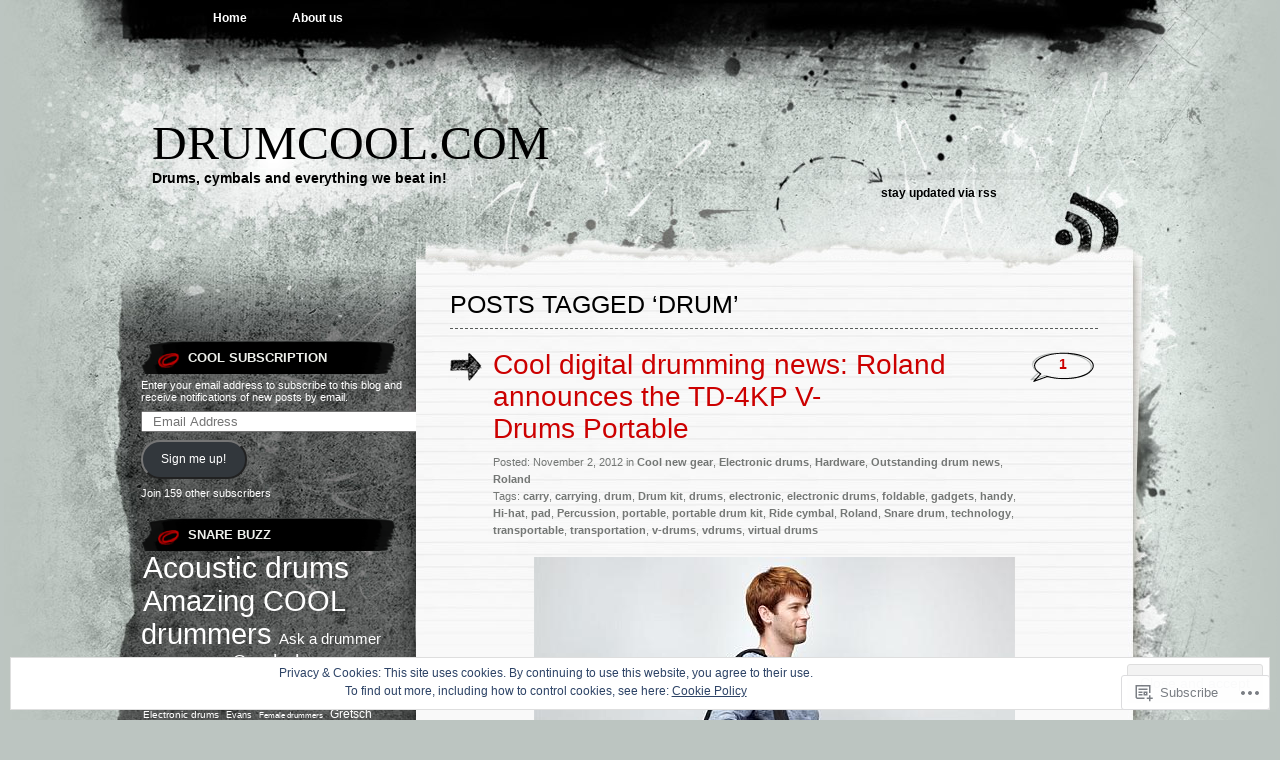

--- FILE ---
content_type: text/html; charset=UTF-8
request_url: https://drumcool.com/tag/drum/
body_size: 30522
content:
<!DOCTYPE html PUBLIC "-//W3C//DTD XHTML 1.0 Transitional//EN" "http://www.w3.org/TR/xhtml1/DTD/xhtml1-transitional.dtd">
<html xmlns="http://www.w3.org/1999/xhtml" lang="en">
<head profile="http://gmpg.org/xfn/11">
<meta http-equiv="Content-Type" content="text/html; charset=UTF-8" />
<title>drum | drumcool.com</title>
<link rel="pingback" href="https://drumcool.com/xmlrpc.php" />
<meta name='robots' content='max-image-preview:large' />

<!-- Async WordPress.com Remote Login -->
<script id="wpcom_remote_login_js">
var wpcom_remote_login_extra_auth = '';
function wpcom_remote_login_remove_dom_node_id( element_id ) {
	var dom_node = document.getElementById( element_id );
	if ( dom_node ) { dom_node.parentNode.removeChild( dom_node ); }
}
function wpcom_remote_login_remove_dom_node_classes( class_name ) {
	var dom_nodes = document.querySelectorAll( '.' + class_name );
	for ( var i = 0; i < dom_nodes.length; i++ ) {
		dom_nodes[ i ].parentNode.removeChild( dom_nodes[ i ] );
	}
}
function wpcom_remote_login_final_cleanup() {
	wpcom_remote_login_remove_dom_node_classes( "wpcom_remote_login_msg" );
	wpcom_remote_login_remove_dom_node_id( "wpcom_remote_login_key" );
	wpcom_remote_login_remove_dom_node_id( "wpcom_remote_login_validate" );
	wpcom_remote_login_remove_dom_node_id( "wpcom_remote_login_js" );
	wpcom_remote_login_remove_dom_node_id( "wpcom_request_access_iframe" );
	wpcom_remote_login_remove_dom_node_id( "wpcom_request_access_styles" );
}

// Watch for messages back from the remote login
window.addEventListener( "message", function( e ) {
	if ( e.origin === "https://r-login.wordpress.com" ) {
		var data = {};
		try {
			data = JSON.parse( e.data );
		} catch( e ) {
			wpcom_remote_login_final_cleanup();
			return;
		}

		if ( data.msg === 'LOGIN' ) {
			// Clean up the login check iframe
			wpcom_remote_login_remove_dom_node_id( "wpcom_remote_login_key" );

			var id_regex = new RegExp( /^[0-9]+$/ );
			var token_regex = new RegExp( /^.*|.*|.*$/ );
			if (
				token_regex.test( data.token )
				&& id_regex.test( data.wpcomid )
			) {
				// We have everything we need to ask for a login
				var script = document.createElement( "script" );
				script.setAttribute( "id", "wpcom_remote_login_validate" );
				script.src = '/remote-login.php?wpcom_remote_login=validate'
					+ '&wpcomid=' + data.wpcomid
					+ '&token=' + encodeURIComponent( data.token )
					+ '&host=' + window.location.protocol
					+ '//' + window.location.hostname
					+ '&postid=580'
					+ '&is_singular=';
				document.body.appendChild( script );
			}

			return;
		}

		// Safari ITP, not logged in, so redirect
		if ( data.msg === 'LOGIN-REDIRECT' ) {
			window.location = 'https://wordpress.com/log-in?redirect_to=' + window.location.href;
			return;
		}

		// Safari ITP, storage access failed, remove the request
		if ( data.msg === 'LOGIN-REMOVE' ) {
			var css_zap = 'html { -webkit-transition: margin-top 1s; transition: margin-top 1s; } /* 9001 */ html { margin-top: 0 !important; } * html body { margin-top: 0 !important; } @media screen and ( max-width: 782px ) { html { margin-top: 0 !important; } * html body { margin-top: 0 !important; } }';
			var style_zap = document.createElement( 'style' );
			style_zap.type = 'text/css';
			style_zap.appendChild( document.createTextNode( css_zap ) );
			document.body.appendChild( style_zap );

			var e = document.getElementById( 'wpcom_request_access_iframe' );
			e.parentNode.removeChild( e );

			document.cookie = 'wordpress_com_login_access=denied; path=/; max-age=31536000';

			return;
		}

		// Safari ITP
		if ( data.msg === 'REQUEST_ACCESS' ) {
			console.log( 'request access: safari' );

			// Check ITP iframe enable/disable knob
			if ( wpcom_remote_login_extra_auth !== 'safari_itp_iframe' ) {
				return;
			}

			// If we are in a "private window" there is no ITP.
			var private_window = false;
			try {
				var opendb = window.openDatabase( null, null, null, null );
			} catch( e ) {
				private_window = true;
			}

			if ( private_window ) {
				console.log( 'private window' );
				return;
			}

			var iframe = document.createElement( 'iframe' );
			iframe.id = 'wpcom_request_access_iframe';
			iframe.setAttribute( 'scrolling', 'no' );
			iframe.setAttribute( 'sandbox', 'allow-storage-access-by-user-activation allow-scripts allow-same-origin allow-top-navigation-by-user-activation' );
			iframe.src = 'https://r-login.wordpress.com/remote-login.php?wpcom_remote_login=request_access&origin=' + encodeURIComponent( data.origin ) + '&wpcomid=' + encodeURIComponent( data.wpcomid );

			var css = 'html { -webkit-transition: margin-top 1s; transition: margin-top 1s; } /* 9001 */ html { margin-top: 46px !important; } * html body { margin-top: 46px !important; } @media screen and ( max-width: 660px ) { html { margin-top: 71px !important; } * html body { margin-top: 71px !important; } #wpcom_request_access_iframe { display: block; height: 71px !important; } } #wpcom_request_access_iframe { border: 0px; height: 46px; position: fixed; top: 0; left: 0; width: 100%; min-width: 100%; z-index: 99999; background: #23282d; } ';

			var style = document.createElement( 'style' );
			style.type = 'text/css';
			style.id = 'wpcom_request_access_styles';
			style.appendChild( document.createTextNode( css ) );
			document.body.appendChild( style );

			document.body.appendChild( iframe );
		}

		if ( data.msg === 'DONE' ) {
			wpcom_remote_login_final_cleanup();
		}
	}
}, false );

// Inject the remote login iframe after the page has had a chance to load
// more critical resources
window.addEventListener( "DOMContentLoaded", function( e ) {
	var iframe = document.createElement( "iframe" );
	iframe.style.display = "none";
	iframe.setAttribute( "scrolling", "no" );
	iframe.setAttribute( "id", "wpcom_remote_login_key" );
	iframe.src = "https://r-login.wordpress.com/remote-login.php"
		+ "?wpcom_remote_login=key"
		+ "&origin=aHR0cHM6Ly9kcnVtY29vbC5jb20%3D"
		+ "&wpcomid=21971643"
		+ "&time=" + Math.floor( Date.now() / 1000 );
	document.body.appendChild( iframe );
}, false );
</script>
<link rel='dns-prefetch' href='//s0.wp.com' />
<link rel="alternate" type="application/rss+xml" title="drumcool.com &raquo; Feed" href="https://drumcool.com/feed/" />
<link rel="alternate" type="application/rss+xml" title="drumcool.com &raquo; Comments Feed" href="https://drumcool.com/comments/feed/" />
<link rel="alternate" type="application/rss+xml" title="drumcool.com &raquo; drum Tag Feed" href="https://drumcool.com/tag/drum/feed/" />
	<script type="text/javascript">
		/* <![CDATA[ */
		function addLoadEvent(func) {
			var oldonload = window.onload;
			if (typeof window.onload != 'function') {
				window.onload = func;
			} else {
				window.onload = function () {
					oldonload();
					func();
				}
			}
		}
		/* ]]> */
	</script>
	<link crossorigin='anonymous' rel='stylesheet' id='all-css-0-1' href='/_static/??/wp-content/mu-plugins/widgets/eu-cookie-law/templates/style.css,/wp-content/mu-plugins/jetpack-plugin/sun/modules/infinite-scroll/infinity.css?m=1753279645j&cssminify=yes' type='text/css' media='all' />
<style id='wp-emoji-styles-inline-css'>

	img.wp-smiley, img.emoji {
		display: inline !important;
		border: none !important;
		box-shadow: none !important;
		height: 1em !important;
		width: 1em !important;
		margin: 0 0.07em !important;
		vertical-align: -0.1em !important;
		background: none !important;
		padding: 0 !important;
	}
/*# sourceURL=wp-emoji-styles-inline-css */
</style>
<link crossorigin='anonymous' rel='stylesheet' id='all-css-2-1' href='/wp-content/plugins/gutenberg-core/v22.2.0/build/styles/block-library/style.css?m=1764855221i&cssminify=yes' type='text/css' media='all' />
<style id='wp-block-library-inline-css'>
.has-text-align-justify {
	text-align:justify;
}
.has-text-align-justify{text-align:justify;}

/*# sourceURL=wp-block-library-inline-css */
</style><style id='global-styles-inline-css'>
:root{--wp--preset--aspect-ratio--square: 1;--wp--preset--aspect-ratio--4-3: 4/3;--wp--preset--aspect-ratio--3-4: 3/4;--wp--preset--aspect-ratio--3-2: 3/2;--wp--preset--aspect-ratio--2-3: 2/3;--wp--preset--aspect-ratio--16-9: 16/9;--wp--preset--aspect-ratio--9-16: 9/16;--wp--preset--color--black: #000000;--wp--preset--color--cyan-bluish-gray: #abb8c3;--wp--preset--color--white: #ffffff;--wp--preset--color--pale-pink: #f78da7;--wp--preset--color--vivid-red: #cf2e2e;--wp--preset--color--luminous-vivid-orange: #ff6900;--wp--preset--color--luminous-vivid-amber: #fcb900;--wp--preset--color--light-green-cyan: #7bdcb5;--wp--preset--color--vivid-green-cyan: #00d084;--wp--preset--color--pale-cyan-blue: #8ed1fc;--wp--preset--color--vivid-cyan-blue: #0693e3;--wp--preset--color--vivid-purple: #9b51e0;--wp--preset--gradient--vivid-cyan-blue-to-vivid-purple: linear-gradient(135deg,rgb(6,147,227) 0%,rgb(155,81,224) 100%);--wp--preset--gradient--light-green-cyan-to-vivid-green-cyan: linear-gradient(135deg,rgb(122,220,180) 0%,rgb(0,208,130) 100%);--wp--preset--gradient--luminous-vivid-amber-to-luminous-vivid-orange: linear-gradient(135deg,rgb(252,185,0) 0%,rgb(255,105,0) 100%);--wp--preset--gradient--luminous-vivid-orange-to-vivid-red: linear-gradient(135deg,rgb(255,105,0) 0%,rgb(207,46,46) 100%);--wp--preset--gradient--very-light-gray-to-cyan-bluish-gray: linear-gradient(135deg,rgb(238,238,238) 0%,rgb(169,184,195) 100%);--wp--preset--gradient--cool-to-warm-spectrum: linear-gradient(135deg,rgb(74,234,220) 0%,rgb(151,120,209) 20%,rgb(207,42,186) 40%,rgb(238,44,130) 60%,rgb(251,105,98) 80%,rgb(254,248,76) 100%);--wp--preset--gradient--blush-light-purple: linear-gradient(135deg,rgb(255,206,236) 0%,rgb(152,150,240) 100%);--wp--preset--gradient--blush-bordeaux: linear-gradient(135deg,rgb(254,205,165) 0%,rgb(254,45,45) 50%,rgb(107,0,62) 100%);--wp--preset--gradient--luminous-dusk: linear-gradient(135deg,rgb(255,203,112) 0%,rgb(199,81,192) 50%,rgb(65,88,208) 100%);--wp--preset--gradient--pale-ocean: linear-gradient(135deg,rgb(255,245,203) 0%,rgb(182,227,212) 50%,rgb(51,167,181) 100%);--wp--preset--gradient--electric-grass: linear-gradient(135deg,rgb(202,248,128) 0%,rgb(113,206,126) 100%);--wp--preset--gradient--midnight: linear-gradient(135deg,rgb(2,3,129) 0%,rgb(40,116,252) 100%);--wp--preset--font-size--small: 13px;--wp--preset--font-size--medium: 20px;--wp--preset--font-size--large: 36px;--wp--preset--font-size--x-large: 42px;--wp--preset--font-family--albert-sans: 'Albert Sans', sans-serif;--wp--preset--font-family--alegreya: Alegreya, serif;--wp--preset--font-family--arvo: Arvo, serif;--wp--preset--font-family--bodoni-moda: 'Bodoni Moda', serif;--wp--preset--font-family--bricolage-grotesque: 'Bricolage Grotesque', sans-serif;--wp--preset--font-family--cabin: Cabin, sans-serif;--wp--preset--font-family--chivo: Chivo, sans-serif;--wp--preset--font-family--commissioner: Commissioner, sans-serif;--wp--preset--font-family--cormorant: Cormorant, serif;--wp--preset--font-family--courier-prime: 'Courier Prime', monospace;--wp--preset--font-family--crimson-pro: 'Crimson Pro', serif;--wp--preset--font-family--dm-mono: 'DM Mono', monospace;--wp--preset--font-family--dm-sans: 'DM Sans', sans-serif;--wp--preset--font-family--dm-serif-display: 'DM Serif Display', serif;--wp--preset--font-family--domine: Domine, serif;--wp--preset--font-family--eb-garamond: 'EB Garamond', serif;--wp--preset--font-family--epilogue: Epilogue, sans-serif;--wp--preset--font-family--fahkwang: Fahkwang, sans-serif;--wp--preset--font-family--figtree: Figtree, sans-serif;--wp--preset--font-family--fira-sans: 'Fira Sans', sans-serif;--wp--preset--font-family--fjalla-one: 'Fjalla One', sans-serif;--wp--preset--font-family--fraunces: Fraunces, serif;--wp--preset--font-family--gabarito: Gabarito, system-ui;--wp--preset--font-family--ibm-plex-mono: 'IBM Plex Mono', monospace;--wp--preset--font-family--ibm-plex-sans: 'IBM Plex Sans', sans-serif;--wp--preset--font-family--ibarra-real-nova: 'Ibarra Real Nova', serif;--wp--preset--font-family--instrument-serif: 'Instrument Serif', serif;--wp--preset--font-family--inter: Inter, sans-serif;--wp--preset--font-family--josefin-sans: 'Josefin Sans', sans-serif;--wp--preset--font-family--jost: Jost, sans-serif;--wp--preset--font-family--libre-baskerville: 'Libre Baskerville', serif;--wp--preset--font-family--libre-franklin: 'Libre Franklin', sans-serif;--wp--preset--font-family--literata: Literata, serif;--wp--preset--font-family--lora: Lora, serif;--wp--preset--font-family--merriweather: Merriweather, serif;--wp--preset--font-family--montserrat: Montserrat, sans-serif;--wp--preset--font-family--newsreader: Newsreader, serif;--wp--preset--font-family--noto-sans-mono: 'Noto Sans Mono', sans-serif;--wp--preset--font-family--nunito: Nunito, sans-serif;--wp--preset--font-family--open-sans: 'Open Sans', sans-serif;--wp--preset--font-family--overpass: Overpass, sans-serif;--wp--preset--font-family--pt-serif: 'PT Serif', serif;--wp--preset--font-family--petrona: Petrona, serif;--wp--preset--font-family--piazzolla: Piazzolla, serif;--wp--preset--font-family--playfair-display: 'Playfair Display', serif;--wp--preset--font-family--plus-jakarta-sans: 'Plus Jakarta Sans', sans-serif;--wp--preset--font-family--poppins: Poppins, sans-serif;--wp--preset--font-family--raleway: Raleway, sans-serif;--wp--preset--font-family--roboto: Roboto, sans-serif;--wp--preset--font-family--roboto-slab: 'Roboto Slab', serif;--wp--preset--font-family--rubik: Rubik, sans-serif;--wp--preset--font-family--rufina: Rufina, serif;--wp--preset--font-family--sora: Sora, sans-serif;--wp--preset--font-family--source-sans-3: 'Source Sans 3', sans-serif;--wp--preset--font-family--source-serif-4: 'Source Serif 4', serif;--wp--preset--font-family--space-mono: 'Space Mono', monospace;--wp--preset--font-family--syne: Syne, sans-serif;--wp--preset--font-family--texturina: Texturina, serif;--wp--preset--font-family--urbanist: Urbanist, sans-serif;--wp--preset--font-family--work-sans: 'Work Sans', sans-serif;--wp--preset--spacing--20: 0.44rem;--wp--preset--spacing--30: 0.67rem;--wp--preset--spacing--40: 1rem;--wp--preset--spacing--50: 1.5rem;--wp--preset--spacing--60: 2.25rem;--wp--preset--spacing--70: 3.38rem;--wp--preset--spacing--80: 5.06rem;--wp--preset--shadow--natural: 6px 6px 9px rgba(0, 0, 0, 0.2);--wp--preset--shadow--deep: 12px 12px 50px rgba(0, 0, 0, 0.4);--wp--preset--shadow--sharp: 6px 6px 0px rgba(0, 0, 0, 0.2);--wp--preset--shadow--outlined: 6px 6px 0px -3px rgb(255, 255, 255), 6px 6px rgb(0, 0, 0);--wp--preset--shadow--crisp: 6px 6px 0px rgb(0, 0, 0);}:where(.is-layout-flex){gap: 0.5em;}:where(.is-layout-grid){gap: 0.5em;}body .is-layout-flex{display: flex;}.is-layout-flex{flex-wrap: wrap;align-items: center;}.is-layout-flex > :is(*, div){margin: 0;}body .is-layout-grid{display: grid;}.is-layout-grid > :is(*, div){margin: 0;}:where(.wp-block-columns.is-layout-flex){gap: 2em;}:where(.wp-block-columns.is-layout-grid){gap: 2em;}:where(.wp-block-post-template.is-layout-flex){gap: 1.25em;}:where(.wp-block-post-template.is-layout-grid){gap: 1.25em;}.has-black-color{color: var(--wp--preset--color--black) !important;}.has-cyan-bluish-gray-color{color: var(--wp--preset--color--cyan-bluish-gray) !important;}.has-white-color{color: var(--wp--preset--color--white) !important;}.has-pale-pink-color{color: var(--wp--preset--color--pale-pink) !important;}.has-vivid-red-color{color: var(--wp--preset--color--vivid-red) !important;}.has-luminous-vivid-orange-color{color: var(--wp--preset--color--luminous-vivid-orange) !important;}.has-luminous-vivid-amber-color{color: var(--wp--preset--color--luminous-vivid-amber) !important;}.has-light-green-cyan-color{color: var(--wp--preset--color--light-green-cyan) !important;}.has-vivid-green-cyan-color{color: var(--wp--preset--color--vivid-green-cyan) !important;}.has-pale-cyan-blue-color{color: var(--wp--preset--color--pale-cyan-blue) !important;}.has-vivid-cyan-blue-color{color: var(--wp--preset--color--vivid-cyan-blue) !important;}.has-vivid-purple-color{color: var(--wp--preset--color--vivid-purple) !important;}.has-black-background-color{background-color: var(--wp--preset--color--black) !important;}.has-cyan-bluish-gray-background-color{background-color: var(--wp--preset--color--cyan-bluish-gray) !important;}.has-white-background-color{background-color: var(--wp--preset--color--white) !important;}.has-pale-pink-background-color{background-color: var(--wp--preset--color--pale-pink) !important;}.has-vivid-red-background-color{background-color: var(--wp--preset--color--vivid-red) !important;}.has-luminous-vivid-orange-background-color{background-color: var(--wp--preset--color--luminous-vivid-orange) !important;}.has-luminous-vivid-amber-background-color{background-color: var(--wp--preset--color--luminous-vivid-amber) !important;}.has-light-green-cyan-background-color{background-color: var(--wp--preset--color--light-green-cyan) !important;}.has-vivid-green-cyan-background-color{background-color: var(--wp--preset--color--vivid-green-cyan) !important;}.has-pale-cyan-blue-background-color{background-color: var(--wp--preset--color--pale-cyan-blue) !important;}.has-vivid-cyan-blue-background-color{background-color: var(--wp--preset--color--vivid-cyan-blue) !important;}.has-vivid-purple-background-color{background-color: var(--wp--preset--color--vivid-purple) !important;}.has-black-border-color{border-color: var(--wp--preset--color--black) !important;}.has-cyan-bluish-gray-border-color{border-color: var(--wp--preset--color--cyan-bluish-gray) !important;}.has-white-border-color{border-color: var(--wp--preset--color--white) !important;}.has-pale-pink-border-color{border-color: var(--wp--preset--color--pale-pink) !important;}.has-vivid-red-border-color{border-color: var(--wp--preset--color--vivid-red) !important;}.has-luminous-vivid-orange-border-color{border-color: var(--wp--preset--color--luminous-vivid-orange) !important;}.has-luminous-vivid-amber-border-color{border-color: var(--wp--preset--color--luminous-vivid-amber) !important;}.has-light-green-cyan-border-color{border-color: var(--wp--preset--color--light-green-cyan) !important;}.has-vivid-green-cyan-border-color{border-color: var(--wp--preset--color--vivid-green-cyan) !important;}.has-pale-cyan-blue-border-color{border-color: var(--wp--preset--color--pale-cyan-blue) !important;}.has-vivid-cyan-blue-border-color{border-color: var(--wp--preset--color--vivid-cyan-blue) !important;}.has-vivid-purple-border-color{border-color: var(--wp--preset--color--vivid-purple) !important;}.has-vivid-cyan-blue-to-vivid-purple-gradient-background{background: var(--wp--preset--gradient--vivid-cyan-blue-to-vivid-purple) !important;}.has-light-green-cyan-to-vivid-green-cyan-gradient-background{background: var(--wp--preset--gradient--light-green-cyan-to-vivid-green-cyan) !important;}.has-luminous-vivid-amber-to-luminous-vivid-orange-gradient-background{background: var(--wp--preset--gradient--luminous-vivid-amber-to-luminous-vivid-orange) !important;}.has-luminous-vivid-orange-to-vivid-red-gradient-background{background: var(--wp--preset--gradient--luminous-vivid-orange-to-vivid-red) !important;}.has-very-light-gray-to-cyan-bluish-gray-gradient-background{background: var(--wp--preset--gradient--very-light-gray-to-cyan-bluish-gray) !important;}.has-cool-to-warm-spectrum-gradient-background{background: var(--wp--preset--gradient--cool-to-warm-spectrum) !important;}.has-blush-light-purple-gradient-background{background: var(--wp--preset--gradient--blush-light-purple) !important;}.has-blush-bordeaux-gradient-background{background: var(--wp--preset--gradient--blush-bordeaux) !important;}.has-luminous-dusk-gradient-background{background: var(--wp--preset--gradient--luminous-dusk) !important;}.has-pale-ocean-gradient-background{background: var(--wp--preset--gradient--pale-ocean) !important;}.has-electric-grass-gradient-background{background: var(--wp--preset--gradient--electric-grass) !important;}.has-midnight-gradient-background{background: var(--wp--preset--gradient--midnight) !important;}.has-small-font-size{font-size: var(--wp--preset--font-size--small) !important;}.has-medium-font-size{font-size: var(--wp--preset--font-size--medium) !important;}.has-large-font-size{font-size: var(--wp--preset--font-size--large) !important;}.has-x-large-font-size{font-size: var(--wp--preset--font-size--x-large) !important;}.has-albert-sans-font-family{font-family: var(--wp--preset--font-family--albert-sans) !important;}.has-alegreya-font-family{font-family: var(--wp--preset--font-family--alegreya) !important;}.has-arvo-font-family{font-family: var(--wp--preset--font-family--arvo) !important;}.has-bodoni-moda-font-family{font-family: var(--wp--preset--font-family--bodoni-moda) !important;}.has-bricolage-grotesque-font-family{font-family: var(--wp--preset--font-family--bricolage-grotesque) !important;}.has-cabin-font-family{font-family: var(--wp--preset--font-family--cabin) !important;}.has-chivo-font-family{font-family: var(--wp--preset--font-family--chivo) !important;}.has-commissioner-font-family{font-family: var(--wp--preset--font-family--commissioner) !important;}.has-cormorant-font-family{font-family: var(--wp--preset--font-family--cormorant) !important;}.has-courier-prime-font-family{font-family: var(--wp--preset--font-family--courier-prime) !important;}.has-crimson-pro-font-family{font-family: var(--wp--preset--font-family--crimson-pro) !important;}.has-dm-mono-font-family{font-family: var(--wp--preset--font-family--dm-mono) !important;}.has-dm-sans-font-family{font-family: var(--wp--preset--font-family--dm-sans) !important;}.has-dm-serif-display-font-family{font-family: var(--wp--preset--font-family--dm-serif-display) !important;}.has-domine-font-family{font-family: var(--wp--preset--font-family--domine) !important;}.has-eb-garamond-font-family{font-family: var(--wp--preset--font-family--eb-garamond) !important;}.has-epilogue-font-family{font-family: var(--wp--preset--font-family--epilogue) !important;}.has-fahkwang-font-family{font-family: var(--wp--preset--font-family--fahkwang) !important;}.has-figtree-font-family{font-family: var(--wp--preset--font-family--figtree) !important;}.has-fira-sans-font-family{font-family: var(--wp--preset--font-family--fira-sans) !important;}.has-fjalla-one-font-family{font-family: var(--wp--preset--font-family--fjalla-one) !important;}.has-fraunces-font-family{font-family: var(--wp--preset--font-family--fraunces) !important;}.has-gabarito-font-family{font-family: var(--wp--preset--font-family--gabarito) !important;}.has-ibm-plex-mono-font-family{font-family: var(--wp--preset--font-family--ibm-plex-mono) !important;}.has-ibm-plex-sans-font-family{font-family: var(--wp--preset--font-family--ibm-plex-sans) !important;}.has-ibarra-real-nova-font-family{font-family: var(--wp--preset--font-family--ibarra-real-nova) !important;}.has-instrument-serif-font-family{font-family: var(--wp--preset--font-family--instrument-serif) !important;}.has-inter-font-family{font-family: var(--wp--preset--font-family--inter) !important;}.has-josefin-sans-font-family{font-family: var(--wp--preset--font-family--josefin-sans) !important;}.has-jost-font-family{font-family: var(--wp--preset--font-family--jost) !important;}.has-libre-baskerville-font-family{font-family: var(--wp--preset--font-family--libre-baskerville) !important;}.has-libre-franklin-font-family{font-family: var(--wp--preset--font-family--libre-franklin) !important;}.has-literata-font-family{font-family: var(--wp--preset--font-family--literata) !important;}.has-lora-font-family{font-family: var(--wp--preset--font-family--lora) !important;}.has-merriweather-font-family{font-family: var(--wp--preset--font-family--merriweather) !important;}.has-montserrat-font-family{font-family: var(--wp--preset--font-family--montserrat) !important;}.has-newsreader-font-family{font-family: var(--wp--preset--font-family--newsreader) !important;}.has-noto-sans-mono-font-family{font-family: var(--wp--preset--font-family--noto-sans-mono) !important;}.has-nunito-font-family{font-family: var(--wp--preset--font-family--nunito) !important;}.has-open-sans-font-family{font-family: var(--wp--preset--font-family--open-sans) !important;}.has-overpass-font-family{font-family: var(--wp--preset--font-family--overpass) !important;}.has-pt-serif-font-family{font-family: var(--wp--preset--font-family--pt-serif) !important;}.has-petrona-font-family{font-family: var(--wp--preset--font-family--petrona) !important;}.has-piazzolla-font-family{font-family: var(--wp--preset--font-family--piazzolla) !important;}.has-playfair-display-font-family{font-family: var(--wp--preset--font-family--playfair-display) !important;}.has-plus-jakarta-sans-font-family{font-family: var(--wp--preset--font-family--plus-jakarta-sans) !important;}.has-poppins-font-family{font-family: var(--wp--preset--font-family--poppins) !important;}.has-raleway-font-family{font-family: var(--wp--preset--font-family--raleway) !important;}.has-roboto-font-family{font-family: var(--wp--preset--font-family--roboto) !important;}.has-roboto-slab-font-family{font-family: var(--wp--preset--font-family--roboto-slab) !important;}.has-rubik-font-family{font-family: var(--wp--preset--font-family--rubik) !important;}.has-rufina-font-family{font-family: var(--wp--preset--font-family--rufina) !important;}.has-sora-font-family{font-family: var(--wp--preset--font-family--sora) !important;}.has-source-sans-3-font-family{font-family: var(--wp--preset--font-family--source-sans-3) !important;}.has-source-serif-4-font-family{font-family: var(--wp--preset--font-family--source-serif-4) !important;}.has-space-mono-font-family{font-family: var(--wp--preset--font-family--space-mono) !important;}.has-syne-font-family{font-family: var(--wp--preset--font-family--syne) !important;}.has-texturina-font-family{font-family: var(--wp--preset--font-family--texturina) !important;}.has-urbanist-font-family{font-family: var(--wp--preset--font-family--urbanist) !important;}.has-work-sans-font-family{font-family: var(--wp--preset--font-family--work-sans) !important;}
/*# sourceURL=global-styles-inline-css */
</style>

<style id='classic-theme-styles-inline-css'>
/*! This file is auto-generated */
.wp-block-button__link{color:#fff;background-color:#32373c;border-radius:9999px;box-shadow:none;text-decoration:none;padding:calc(.667em + 2px) calc(1.333em + 2px);font-size:1.125em}.wp-block-file__button{background:#32373c;color:#fff;text-decoration:none}
/*# sourceURL=/wp-includes/css/classic-themes.min.css */
</style>
<link crossorigin='anonymous' rel='stylesheet' id='all-css-4-1' href='/_static/??-eJx9jtsKwjAQRH/IzRKv9UH8liZdajTbLtnEUr/eiFAFwZd5GM4ZBicBPw6ZhowSSx8GRT+6OPqb4trYxljQwBIJEt3NFrugeSFA8xzJeNUVfg1xgc9WotqztPlFMHWhpUhcsX/aJNUB5ySRKtTkUBjypYr6471rlOKwTzQ/qMPl15lP9rDbNxvbHO31CQW6V1M=&cssminify=yes' type='text/css' media='all' />
<style id='jetpack_facebook_likebox-inline-css'>
.widget_facebook_likebox {
	overflow: hidden;
}

/*# sourceURL=/wp-content/mu-plugins/jetpack-plugin/sun/modules/widgets/facebook-likebox/style.css */
</style>
<link crossorigin='anonymous' rel='stylesheet' id='all-css-6-1' href='/_static/??-eJzTLy/QTc7PK0nNK9HPLdUtyClNz8wr1i9KTcrJTwcy0/WTi5G5ekCujj52Temp+bo5+cmJJZn5eSgc3bScxMwikFb7XFtDE1NLExMLc0OTLACohS2q&cssminify=yes' type='text/css' media='all' />
<link crossorigin='anonymous' rel='stylesheet' id='print-css-7-1' href='/wp-content/mu-plugins/global-print/global-print.css?m=1465851035i&cssminify=yes' type='text/css' media='print' />
<style id='jetpack-global-styles-frontend-style-inline-css'>
:root { --font-headings: unset; --font-base: unset; --font-headings-default: -apple-system,BlinkMacSystemFont,"Segoe UI",Roboto,Oxygen-Sans,Ubuntu,Cantarell,"Helvetica Neue",sans-serif; --font-base-default: -apple-system,BlinkMacSystemFont,"Segoe UI",Roboto,Oxygen-Sans,Ubuntu,Cantarell,"Helvetica Neue",sans-serif;}
/*# sourceURL=jetpack-global-styles-frontend-style-inline-css */
</style>
<link crossorigin='anonymous' rel='stylesheet' id='all-css-10-1' href='/wp-content/themes/h4/global.css?m=1420737423i&cssminify=yes' type='text/css' media='all' />
<script type="text/javascript" id="wpcom-actionbar-placeholder-js-extra">
/* <![CDATA[ */
var actionbardata = {"siteID":"21971643","postID":"0","siteURL":"https://drumcool.com","xhrURL":"https://drumcool.com/wp-admin/admin-ajax.php","nonce":"a1fa0fa1af","isLoggedIn":"","statusMessage":"","subsEmailDefault":"instantly","proxyScriptUrl":"https://s0.wp.com/wp-content/js/wpcom-proxy-request.js?m=1513050504i&amp;ver=20211021","i18n":{"followedText":"New posts from this site will now appear in your \u003Ca href=\"https://wordpress.com/reader\"\u003EReader\u003C/a\u003E","foldBar":"Collapse this bar","unfoldBar":"Expand this bar","shortLinkCopied":"Shortlink copied to clipboard."}};
//# sourceURL=wpcom-actionbar-placeholder-js-extra
/* ]]> */
</script>
<script type="text/javascript" id="jetpack-mu-wpcom-settings-js-before">
/* <![CDATA[ */
var JETPACK_MU_WPCOM_SETTINGS = {"assetsUrl":"https://s0.wp.com/wp-content/mu-plugins/jetpack-mu-wpcom-plugin/sun/jetpack_vendor/automattic/jetpack-mu-wpcom/src/build/"};
//# sourceURL=jetpack-mu-wpcom-settings-js-before
/* ]]> */
</script>
<script crossorigin='anonymous' type='text/javascript'  src='/_static/??/wp-content/js/rlt-proxy.js,/wp-content/blog-plugins/wordads-classes/js/cmp/v2/cmp-non-gdpr.js?m=1720530689j'></script>
<script type="text/javascript" id="rlt-proxy-js-after">
/* <![CDATA[ */
	rltInitialize( {"token":null,"iframeOrigins":["https:\/\/widgets.wp.com"]} );
//# sourceURL=rlt-proxy-js-after
/* ]]> */
</script>
<link rel="EditURI" type="application/rsd+xml" title="RSD" href="https://drumcool.wordpress.com/xmlrpc.php?rsd" />
<meta name="generator" content="WordPress.com" />

<!-- Jetpack Open Graph Tags -->
<meta property="og:type" content="website" />
<meta property="og:title" content="drum &#8211; drumcool.com" />
<meta property="og:url" content="https://drumcool.com/tag/drum/" />
<meta property="og:site_name" content="drumcool.com" />
<meta property="og:image" content="https://s0.wp.com/i/blank.jpg?m=1383295312i" />
<meta property="og:image:width" content="200" />
<meta property="og:image:height" content="200" />
<meta property="og:image:alt" content="" />
<meta property="og:locale" content="en_US" />

<!-- End Jetpack Open Graph Tags -->
<link rel="shortcut icon" type="image/x-icon" href="https://s0.wp.com/i/favicon.ico?m=1713425267i" sizes="16x16 24x24 32x32 48x48" />
<link rel="icon" type="image/x-icon" href="https://s0.wp.com/i/favicon.ico?m=1713425267i" sizes="16x16 24x24 32x32 48x48" />
<link rel="apple-touch-icon" href="https://s0.wp.com/i/webclip.png?m=1713868326i" />
<link rel='openid.server' href='https://drumcool.com/?openidserver=1' />
<link rel='openid.delegate' href='https://drumcool.com/' />
<link rel="search" type="application/opensearchdescription+xml" href="https://drumcool.com/osd.xml" title="drumcool.com" />
<link rel="search" type="application/opensearchdescription+xml" href="https://s1.wp.com/opensearch.xml" title="WordPress.com" />
		<style id="wpcom-hotfix-masterbar-style">
			@media screen and (min-width: 783px) {
				#wpadminbar .quicklinks li#wp-admin-bar-my-account.with-avatar > a img {
					margin-top: 5px;
				}
			}
		</style>
		<style type="text/css">.recentcomments a{display:inline !important;padding:0 !important;margin:0 !important;}</style>		<style type="text/css">
			.recentcomments a {
				display: inline !important;
				padding: 0 !important;
				margin: 0 !important;
			}

			table.recentcommentsavatartop img.avatar, table.recentcommentsavatarend img.avatar {
				border: 0px;
				margin: 0;
			}

			table.recentcommentsavatartop a, table.recentcommentsavatarend a {
				border: 0px !important;
				background-color: transparent !important;
			}

			td.recentcommentsavatarend, td.recentcommentsavatartop {
				padding: 0px 0px 1px 0px;
				margin: 0px;
			}

			td.recentcommentstextend {
				border: none !important;
				padding: 0px 0px 2px 10px;
			}

			.rtl td.recentcommentstextend {
				padding: 0px 10px 2px 0px;
			}

			td.recentcommentstexttop {
				border: none;
				padding: 0px 0px 0px 10px;
			}

			.rtl td.recentcommentstexttop {
				padding: 0px 10px 0px 0px;
			}
		</style>
		<meta name="description" content="Posts about drum written by drumcool.com" />
		<script type="text/javascript">

			window.doNotSellCallback = function() {

				var linkElements = [
					'a[href="https://wordpress.com/?ref=footer_blog"]',
					'a[href="https://wordpress.com/?ref=footer_website"]',
					'a[href="https://wordpress.com/?ref=vertical_footer"]',
					'a[href^="https://wordpress.com/?ref=footer_segment_"]',
				].join(',');

				var dnsLink = document.createElement( 'a' );
				dnsLink.href = 'https://wordpress.com/advertising-program-optout/';
				dnsLink.classList.add( 'do-not-sell-link' );
				dnsLink.rel = 'nofollow';
				dnsLink.style.marginLeft = '0.5em';
				dnsLink.textContent = 'Do Not Sell or Share My Personal Information';

				var creditLinks = document.querySelectorAll( linkElements );

				if ( 0 === creditLinks.length ) {
					return false;
				}

				Array.prototype.forEach.call( creditLinks, function( el ) {
					el.insertAdjacentElement( 'afterend', dnsLink );
				});

				return true;
			};

		</script>
		<script type="text/javascript">
	window.google_analytics_uacct = "UA-52447-2";
</script>

<script type="text/javascript">
	var _gaq = _gaq || [];
	_gaq.push(['_setAccount', 'UA-52447-2']);
	_gaq.push(['_gat._anonymizeIp']);
	_gaq.push(['_setDomainName', 'none']);
	_gaq.push(['_setAllowLinker', true]);
	_gaq.push(['_initData']);
	_gaq.push(['_trackPageview']);

	(function() {
		var ga = document.createElement('script'); ga.type = 'text/javascript'; ga.async = true;
		ga.src = ('https:' == document.location.protocol ? 'https://ssl' : 'http://www') + '.google-analytics.com/ga.js';
		(document.getElementsByTagName('head')[0] || document.getElementsByTagName('body')[0]).appendChild(ga);
	})();
</script>
<link crossorigin='anonymous' rel='stylesheet' id='all-css-0-3' href='/_static/??-eJydjtkKwkAMRX/IMdQF9UH8FGlnQkmbWZhkKP17R1zAF9G+5YR7DxemZGwMikHBF5O49BQEBtTU2vHJICXAlYKFrhC7ip3YTEkp1uwHrT2FtRVZwc9iH11hFJjI9agCGpNJUeolOjP+aXvM5GjH2p8oYV44x7Y5FkF+Z16PhT4lRmf6lhnz/I3u/os/N4f99nRsds1muAGABJ/e&cssminify=yes' type='text/css' media='all' />
</head>

<body class="archive tag tag-drum tag-358030 wp-theme-pubgreyzed customizer-styles-applied jetpack-reblog-enabled">
<div id="wrapper">

<div id="page">
		<div class="menu-header"><ul>
<li ><a href="https://drumcool.com/">Home</a></li><li class="page_item page-item-2"><a href="https://drumcool.com/about/">About us</a></li>
</ul></div>

	<div id="header" role="banner">
		<h1><a href="https://drumcool.com/">drumcool.com</a></h1>

		<div class="description">Drums, cymbals and everything we beat in!</div>

		<div class="rss">
			<a href="https://drumcool.com/feed/" title="RSS">Stay updated via RSS</a>		</div>
	</div>

	<hr />
<div id="container">
	<div id="sidebar" role="complementary">
		
		<!-- begin widgetized sidebar 1 -->
		<ul>
			<li id="blog_subscription-3" class="widget widget_blog_subscription jetpack_subscription_widget"><h2 class="widgettitle"><label for="subscribe-field">Cool Subscription</label></h2>

			<div class="wp-block-jetpack-subscriptions__container">
			<form
				action="https://subscribe.wordpress.com"
				method="post"
				accept-charset="utf-8"
				data-blog="21971643"
				data-post_access_level="everybody"
				id="subscribe-blog"
			>
				<p>Enter your email address to subscribe to this blog and receive notifications of new posts by email.</p>
				<p id="subscribe-email">
					<label
						id="subscribe-field-label"
						for="subscribe-field"
						class="screen-reader-text"
					>
						Email Address:					</label>

					<input
							type="email"
							name="email"
							autocomplete="email"
							
							style="width: 95%; padding: 1px 10px"
							placeholder="Email Address"
							value=""
							id="subscribe-field"
							required
						/>				</p>

				<p id="subscribe-submit"
									>
					<input type="hidden" name="action" value="subscribe"/>
					<input type="hidden" name="blog_id" value="21971643"/>
					<input type="hidden" name="source" value="https://drumcool.com/tag/drum/"/>
					<input type="hidden" name="sub-type" value="widget"/>
					<input type="hidden" name="redirect_fragment" value="subscribe-blog"/>
					<input type="hidden" id="_wpnonce" name="_wpnonce" value="14fee5d686" />					<button type="submit"
													class="wp-block-button__link"
																	>
						Sign me up!					</button>
				</p>
			</form>
							<div class="wp-block-jetpack-subscriptions__subscount">
					Join 159 other subscribers				</div>
						</div>
			
</li><li id="tag_cloud-2" class="widget widget_tag_cloud"><h2 class="widgettitle">Snare buzz</h2><div style="overflow: hidden;"><a href="https://drumcool.com/category/acoustic-drums/" style="font-size: 275%; padding: 1px; margin: 1px;"  title="Acoustic drums (21)">Acoustic drums</a> <a href="https://drumcool.com/category/amazing-cool-drummers/" style="font-size: 265%; padding: 1px; margin: 1px;"  title="Amazing COOL drummers (20)">Amazing COOL drummers</a> <a href="https://drumcool.com/category/ask-a-drummer/" style="font-size: 135%; padding: 1px; margin: 1px;"  title="Ask a drummer (7)">Ask a drummer</a> <a href="https://drumcool.com/category/cool-new-gear/" style="font-size: 115%; padding: 1px; margin: 1px;"  title="Cool new gear (5)">Cool new gear</a> <a href="https://drumcool.com/category/cymbals-2/" style="font-size: 185%; padding: 1px; margin: 1px;"  title="Cymbals (12)">Cymbals</a> <a href="https://drumcool.com/category/drum-grooves-from-the-past/" style="font-size: 105%; padding: 1px; margin: 1px;"  title="Drum Grooves from the Past (4)">Drum Grooves from the Past</a> <a href="https://drumcool.com/category/drumless-playalong-tracks/" style="font-size: 95%; padding: 1px; margin: 1px;"  title="Drumless playalong tracks (3)">Drumless playalong tracks</a> <a href="https://drumcool.com/category/drum-porn-2/" style="font-size: 135%; padding: 1px; margin: 1px;"  title="Drum porn (7)">Drum porn</a> <a href="https://drumcool.com/tag/drum-solos/" style="font-size: 145%; padding: 1px; margin: 1px;"  title="Drum solos (8)">Drum solos</a> <a href="https://drumcool.com/category/acoustic-drums/dw-drum-workshop/" style="font-size: 105%; padding: 1px; margin: 1px;"  title="dw - Drum Workshop (4)">dw - Drum Workshop</a> <a href="https://drumcool.com/category/electronic-drums/" style="font-size: 95%; padding: 1px; margin: 1px;"  title="Electronic drums (3)">Electronic drums</a> <a href="https://drumcool.com/category/acoustic-drums/evans/" style="font-size: 85%; padding: 1px; margin: 1px;"  title="Evans (2)">Evans</a> <a href="https://drumcool.com/category/amazing-cool-drummers/female-drummers/" style="font-size: 75%; padding: 1px; margin: 1px;"  title="Female drummers (1)">Female drummers</a> <a href="https://drumcool.com/category/acoustic-drums/gretsch/" style="font-size: 105%; padding: 1px; margin: 1px;"  title="Gretsch (4)">Gretsch</a> <a href="https://drumcool.com/category/hardware/" style="font-size: 115%; padding: 1px; margin: 1px;"  title="Hardware (5)">Hardware</a> <a href="https://drumcool.com/category/acoustic-drums/ludwig-acoustic-drums/" style="font-size: 95%; padding: 1px; margin: 1px;"  title="Ludwig (3)">Ludwig</a> <a href="https://drumcool.com/category/official-news/" style="font-size: 85%; padding: 1px; margin: 1px;"  title="Official news (2)">Official news</a> <a href="https://drumcool.com/category/outstanding-drum-news/" style="font-size: 235%; padding: 1px; margin: 1px;"  title="Outstanding drum news (17)">Outstanding drum news</a> <a href="https://drumcool.com/category/cymbals-2/paiste-cymbals/" style="font-size: 155%; padding: 1px; margin: 1px;"  title="Paiste (9)">Paiste</a> <a href="https://drumcool.com/category/acoustic-drums/pearl/" style="font-size: 135%; padding: 1px; margin: 1px;"  title="Pearl (7)">Pearl</a> <a href="https://drumcool.com/category/acoustic-drums/premier/" style="font-size: 95%; padding: 1px; margin: 1px;"  title="Premier (3)">Premier</a> <a href="https://drumcool.com/tag/roland/" style="font-size: 85%; padding: 1px; margin: 1px;"  title="Roland (2)">Roland</a> <a href="https://drumcool.com/tag/sabian/" style="font-size: 135%; padding: 1px; margin: 1px;"  title="Sabian (7)">Sabian</a> <a href="https://drumcool.com/category/acoustic-drums/sonor/" style="font-size: 85%; padding: 1px; margin: 1px;"  title="Sonor (2)">Sonor</a> <a href="https://drumcool.com/category/acoustic-drums/tama/" style="font-size: 115%; padding: 1px; margin: 1px;"  title="Tama (5)">Tama</a> <a href="https://drumcool.com/category/time-for-a-cool-laugh/" style="font-size: 105%; padding: 1px; margin: 1px;"  title="Time for a cool Laugh (4)">Time for a cool Laugh</a> <a href="https://drumcool.com/category/cymbals-2/ufip/" style="font-size: 95%; padding: 1px; margin: 1px;"  title="UFIP (3)">UFIP</a> <a href="https://drumcool.com/category/virtual-workshop/" style="font-size: 85%; padding: 1px; margin: 1px;"  title="Virtual Workshop (2)">Virtual Workshop</a> <a href="https://drumcool.com/category/acoustic-drums/yamaha/" style="font-size: 115%; padding: 1px; margin: 1px;"  title="Yamaha (5)">Yamaha</a> <a href="https://drumcool.com/category/cymbals-2/zildjian-cymbals-2/" style="font-size: 155%; padding: 1px; margin: 1px;"  title="Zildjian (9)">Zildjian</a> </div></li><li id="top-posts-2" class="widget widget_top-posts"><h2 class="widgettitle">Top Posts &amp; Pages</h2><ul><li><a href="https://drumcool.com/2011/12/28/premier-drums-to-return-to-uk-manufacture-by-2012-in-time-to-celebrate-its-90th-anniversary/" class="bump-view" data-bump-view="tp">Premier drums to return to UK manufacture by 2012 (in time to celebrate its 90th anniversary!)</a></li><li><a href="https://drumcool.com/2012/04/08/asking-mike-mangini-how-about-a-complete-break-down-of-all-of-your-dream-theater-touring-drum-kits/" class="bump-view" data-bump-view="tp">Asking Mike Mangini: How about a complete break down of all of your Dream Theater touring drum kits?</a></li><li><a href="https://drumcool.com/2012/01/11/abbey-road-studios-to-open-doors-for-its-80th-anniversary/" class="bump-view" data-bump-view="tp">Abbey Road Studios to open doors for its 80th Anniversary</a></li></ul></li><li id="facebook-likebox-2" class="widget widget_facebook_likebox"><h2 class="widgettitle"><a href="https://www.facebook.com/pages/drumcoolcom/300681819969086">Find us on Facebook</a></h2>		<div id="fb-root"></div>
		<div class="fb-page" data-href="https://www.facebook.com/pages/drumcoolcom/300681819969086" data-width="200"  data-height="130" data-hide-cover="false" data-show-facepile="true" data-tabs="false" data-hide-cta="false" data-small-header="false">
		<div class="fb-xfbml-parse-ignore"><blockquote cite="https://www.facebook.com/pages/drumcoolcom/300681819969086"><a href="https://www.facebook.com/pages/drumcoolcom/300681819969086">Find us on Facebook</a></blockquote></div>
		</div>
		</li><li id="categories-3" class="widget widget_categories"><h2 class="widgettitle">Cool grooves</h2><form action="https://drumcool.com" method="get"><label class="screen-reader-text" for="cat">Cool grooves</label><select  name='cat' id='cat' class='postform'>
	<option value='-1'>Select Category</option>
	<option class="level-0" value="595920">Acoustic drums&nbsp;&nbsp;(21)</option>
	<option class="level-0" value="1201889">Alesis&nbsp;&nbsp;(1)</option>
	<option class="level-0" value="154607693">Amazing COOL drummers&nbsp;&nbsp;(20)</option>
	<option class="level-0" value="75561249">Ask a drummer&nbsp;&nbsp;(7)</option>
	<option class="level-0" value="214856">Books and Videos&nbsp;&nbsp;(1)</option>
	<option class="level-0" value="9949639">Cool new gear&nbsp;&nbsp;(5)</option>
	<option class="level-0" value="57197527">Cymbals&nbsp;&nbsp;(12)</option>
	<option class="level-0" value="73286926">Drum Grooves from the Past&nbsp;&nbsp;(4)</option>
	<option class="level-0" value="73284134">Drum porn&nbsp;&nbsp;(7)</option>
	<option class="level-0" value="5076330">Drum solos&nbsp;&nbsp;(8)</option>
	<option class="level-0" value="73896156">Drumless playalong tracks&nbsp;&nbsp;(3)</option>
	<option class="level-0" value="71797158">dw &#8211; Drum Workshop&nbsp;&nbsp;(4)</option>
	<option class="level-0" value="4717595">Electronic drums&nbsp;&nbsp;(3)</option>
	<option class="level-0" value="255291">Evans&nbsp;&nbsp;(2)</option>
	<option class="level-0" value="11434624">Female drummers&nbsp;&nbsp;(1)</option>
	<option class="level-0" value="1236565">Gretsch&nbsp;&nbsp;(4)</option>
	<option class="level-0" value="79">Hardware&nbsp;&nbsp;(5)</option>
	<option class="level-0" value="74595626">Ludwig&nbsp;&nbsp;(3)</option>
	<option class="level-0" value="7954913">Mapex&nbsp;&nbsp;(1)</option>
	<option class="level-0" value="1845574">Meinl&nbsp;&nbsp;(1)</option>
	<option class="level-0" value="74494">Official news&nbsp;&nbsp;(2)</option>
	<option class="level-0" value="72987223">Outstanding drum news&nbsp;&nbsp;(17)</option>
	<option class="level-0" value="4842853">Paiste&nbsp;&nbsp;(9)</option>
	<option class="level-0" value="56757">Pearl&nbsp;&nbsp;(7)</option>
	<option class="level-0" value="192080">Premier&nbsp;&nbsp;(3)</option>
	<option class="level-0" value="378261">R.I.P.&nbsp;&nbsp;(1)</option>
	<option class="level-0" value="263929">Rogers&nbsp;&nbsp;(1)</option>
	<option class="level-0" value="263399">Roland&nbsp;&nbsp;(2)</option>
	<option class="level-0" value="1608055">Sabian&nbsp;&nbsp;(7)</option>
	<option class="level-0" value="9085897">Slingerland&nbsp;&nbsp;(1)</option>
	<option class="level-0" value="3977957">Sonor&nbsp;&nbsp;(2)</option>
	<option class="level-0" value="524942">Tama&nbsp;&nbsp;(5)</option>
	<option class="level-0" value="79482368">Time for a cool Laugh&nbsp;&nbsp;(4)</option>
	<option class="level-0" value="7107694">UFIP&nbsp;&nbsp;(3)</option>
	<option class="level-0" value="20354459">Virtual Workshop&nbsp;&nbsp;(2)</option>
	<option class="level-0" value="19385">Yamaha&nbsp;&nbsp;(5)</option>
	<option class="level-0" value="7137210">Young drummers&nbsp;&nbsp;(1)</option>
	<option class="level-0" value="71797031">Zildjian&nbsp;&nbsp;(9)</option>
</select>
</form><script type="text/javascript">
/* <![CDATA[ */

( ( dropdownId ) => {
	const dropdown = document.getElementById( dropdownId );
	function onSelectChange() {
		setTimeout( () => {
			if ( 'escape' === dropdown.dataset.lastkey ) {
				return;
			}
			if ( dropdown.value && parseInt( dropdown.value ) > 0 && dropdown instanceof HTMLSelectElement ) {
				dropdown.parentElement.submit();
			}
		}, 250 );
	}
	function onKeyUp( event ) {
		if ( 'Escape' === event.key ) {
			dropdown.dataset.lastkey = 'escape';
		} else {
			delete dropdown.dataset.lastkey;
		}
	}
	function onClick() {
		delete dropdown.dataset.lastkey;
	}
	dropdown.addEventListener( 'keyup', onKeyUp );
	dropdown.addEventListener( 'click', onClick );
	dropdown.addEventListener( 'change', onSelectChange );
})( "cat" );

//# sourceURL=WP_Widget_Categories%3A%3Awidget
/* ]]> */
</script>
</li><li id="archives-3" class="widget widget_archive"><h2 class="widgettitle">Blasts from the past</h2>		<label class="screen-reader-text" for="archives-dropdown-3">Blasts from the past</label>
		<select id="archives-dropdown-3" name="archive-dropdown">
			
			<option value="">Select Month</option>
				<option value='https://drumcool.com/2013/04/'> April 2013 &nbsp;(1)</option>
	<option value='https://drumcool.com/2013/03/'> March 2013 &nbsp;(1)</option>
	<option value='https://drumcool.com/2013/02/'> February 2013 &nbsp;(1)</option>
	<option value='https://drumcool.com/2012/11/'> November 2012 &nbsp;(1)</option>
	<option value='https://drumcool.com/2012/08/'> August 2012 &nbsp;(1)</option>
	<option value='https://drumcool.com/2012/06/'> June 2012 &nbsp;(1)</option>
	<option value='https://drumcool.com/2012/05/'> May 2012 &nbsp;(1)</option>
	<option value='https://drumcool.com/2012/04/'> April 2012 &nbsp;(2)</option>
	<option value='https://drumcool.com/2012/03/'> March 2012 &nbsp;(2)</option>
	<option value='https://drumcool.com/2012/02/'> February 2012 &nbsp;(7)</option>
	<option value='https://drumcool.com/2012/01/'> January 2012 &nbsp;(25)</option>
	<option value='https://drumcool.com/2011/12/'> December 2011 &nbsp;(5)</option>
	<option value='https://drumcool.com/2011/04/'> April 2011 &nbsp;(1)</option>

		</select>

			<script type="text/javascript">
/* <![CDATA[ */

( ( dropdownId ) => {
	const dropdown = document.getElementById( dropdownId );
	function onSelectChange() {
		setTimeout( () => {
			if ( 'escape' === dropdown.dataset.lastkey ) {
				return;
			}
			if ( dropdown.value ) {
				document.location.href = dropdown.value;
			}
		}, 250 );
	}
	function onKeyUp( event ) {
		if ( 'Escape' === event.key ) {
			dropdown.dataset.lastkey = 'escape';
		} else {
			delete dropdown.dataset.lastkey;
		}
	}
	function onClick() {
		delete dropdown.dataset.lastkey;
	}
	dropdown.addEventListener( 'keyup', onKeyUp );
	dropdown.addEventListener( 'click', onClick );
	dropdown.addEventListener( 'change', onSelectChange );
})( "archives-dropdown-3" );

//# sourceURL=WP_Widget_Archives%3A%3Awidget
/* ]]> */
</script>
</li>		</ul>
		<!-- end widgetized sidebar 1 -->

	</div>


	<div id="content" role="main">
	<div id="content-inner" class="column">
		
		<h2 class="archivetitle">
		Posts Tagged &#8216;drum&#8217;		</h2>

		
		
						<div class="post-580 post type-post status-publish format-standard hentry category-cool-new-gear category-electronic-drums category-hardware category-outstanding-drum-news category-roland tag-carry tag-carrying tag-drum tag-drum-kit tag-drums tag-electronic tag-electronic-drums-2 tag-foldable tag-gadgets tag-handy tag-hi-hat tag-pad tag-percussion tag-portable tag-portable-drum-kit tag-ride-cymbal tag-roland tag-snare-drum tag-technology tag-transportable tag-transportation tag-v-drums tag-vdrums tag-virtual-drums">
				<div class="posttitle">
					<h2 class="pagetitle"><a href="https://drumcool.com/2012/11/02/cool-digital-drumming-news-roland-announces-the-td-4kp-v-drums-portable/" rel="bookmark" title="Permanent link to Cool digital drumming news: Roland announces the TD-4KP V-Drums&nbsp;Portable">Cool digital drumming news: Roland announces the TD-4KP V-Drums&nbsp;Portable</a></h2>
					<small>
						Posted: November 2, 2012 in <a href="https://drumcool.com/category/cool-new-gear/" rel="category tag">Cool new gear</a>, <a href="https://drumcool.com/category/electronic-drums/" rel="category tag">Electronic drums</a>, <a href="https://drumcool.com/category/hardware/" rel="category tag">Hardware</a>, <a href="https://drumcool.com/category/outstanding-drum-news/" rel="category tag">Outstanding drum news</a>, <a href="https://drumcool.com/category/electronic-drums/roland/" rel="category tag">Roland</a>						<br />
						Tags: <a href="https://drumcool.com/tag/carry/" rel="tag">carry</a>, <a href="https://drumcool.com/tag/carrying/" rel="tag">carrying</a>, <a href="https://drumcool.com/tag/drum/" rel="tag">drum</a>, <a href="https://drumcool.com/tag/drum-kit/" rel="tag">Drum kit</a>, <a href="https://drumcool.com/tag/drums/" rel="tag">drums</a>, <a href="https://drumcool.com/tag/electronic/" rel="tag">electronic</a>, <a href="https://drumcool.com/tag/electronic-drums-2/" rel="tag">electronic drums</a>, <a href="https://drumcool.com/tag/foldable/" rel="tag">foldable</a>, <a href="https://drumcool.com/tag/gadgets/" rel="tag">gadgets</a>, <a href="https://drumcool.com/tag/handy/" rel="tag">handy</a>, <a href="https://drumcool.com/tag/hi-hat/" rel="tag">Hi-hat</a>, <a href="https://drumcool.com/tag/pad/" rel="tag">pad</a>, <a href="https://drumcool.com/tag/percussion/" rel="tag">Percussion</a>, <a href="https://drumcool.com/tag/portable/" rel="tag">portable</a>, <a href="https://drumcool.com/tag/portable-drum-kit/" rel="tag">portable drum kit</a>, <a href="https://drumcool.com/tag/ride-cymbal/" rel="tag">Ride cymbal</a>, <a href="https://drumcool.com/tag/roland/" rel="tag">Roland</a>, <a href="https://drumcool.com/tag/snare-drum/" rel="tag">Snare drum</a>, <a href="https://drumcool.com/tag/technology/" rel="tag">technology</a>, <a href="https://drumcool.com/tag/transportable/" rel="tag">transportable</a>, <a href="https://drumcool.com/tag/transportation/" rel="tag">transportation</a>, <a href="https://drumcool.com/tag/v-drums/" rel="tag">v-drums</a>, <a href="https://drumcool.com/tag/vdrums/" rel="tag">vdrums</a>, <a href="https://drumcool.com/tag/virtual-drums/" rel="tag">virtual drums</a>					</small>
				</div>
								<div class="postcomments"><a href="https://drumcool.com/2012/11/02/cool-digital-drumming-news-roland-announces-the-td-4kp-v-drums-portable/#comments">1</a></div>
								<div class="entry">
					<p style="text-align:center;"><a href="https://drumcool.com/2012/11/02/cool-digital-drumming-news-roland-announces-the-td-4kp-v-drums-portable/drumcool-com-roland-td4kp-portable-main/" rel="attachment wp-att-581"><img data-attachment-id="581" data-permalink="https://drumcool.com/2012/11/02/cool-digital-drumming-news-roland-announces-the-td-4kp-v-drums-portable/drumcool-com-roland-td4kp-portable-main/" data-orig-file="https://drumcool.com/wp-content/uploads/2012/11/drumcool-com-roland-td4kp-portable-main.jpg" data-orig-size="481,550" data-comments-opened="1" data-image-meta="{&quot;aperture&quot;:&quot;0&quot;,&quot;credit&quot;:&quot;&quot;,&quot;camera&quot;:&quot;&quot;,&quot;caption&quot;:&quot;&quot;,&quot;created_timestamp&quot;:&quot;0&quot;,&quot;copyright&quot;:&quot;&quot;,&quot;focal_length&quot;:&quot;0&quot;,&quot;iso&quot;:&quot;0&quot;,&quot;shutter_speed&quot;:&quot;0&quot;,&quot;title&quot;:&quot;&quot;}" data-image-title="drumcool.com &amp;#8211; Roland TD4KP portable &amp;#8211; main" data-image-description="" data-image-caption="" data-medium-file="https://drumcool.com/wp-content/uploads/2012/11/drumcool-com-roland-td4kp-portable-main.jpg?w=262" data-large-file="https://drumcool.com/wp-content/uploads/2012/11/drumcool-com-roland-td4kp-portable-main.jpg?w=481" class="aligncenter size-full wp-image-581" title="drumcool.com - Roland TD4KP portable - main" alt="" src="https://drumcool.com/wp-content/uploads/2012/11/drumcool-com-roland-td4kp-portable-main.jpg?w=614"   srcset="https://drumcool.com/wp-content/uploads/2012/11/drumcool-com-roland-td4kp-portable-main.jpg 481w, https://drumcool.com/wp-content/uploads/2012/11/drumcool-com-roland-td4kp-portable-main.jpg?w=131&amp;h=150 131w, https://drumcool.com/wp-content/uploads/2012/11/drumcool-com-roland-td4kp-portable-main.jpg?w=262&amp;h=300 262w" sizes="(max-width: 481px) 100vw, 481px" /></a></p>
<p style="text-align:center;"><strong>Yep! That guy is carrying a whole cool electronic drum kit in that bag!</strong></p>
<p>For cool drummers demanding digital and portable at the same time, Roland announces the</p>
<p> <a href="https://drumcool.com/2012/11/02/cool-digital-drumming-news-roland-announces-the-td-4kp-v-drums-portable/#more-580" class="more-link"><span aria-label="Continue reading Cool digital drumming news: Roland announces the TD-4KP V-Drums&nbsp;Portable">(more&hellip;)</span></a></p>
									</div>
			</div>
						<div class="post-554 post type-post status-publish format-standard hentry category-acoustic-drums category-amazing-cool-drummers category-cymbals-2 category-gretsch category-outstanding-drum-news category-paiste-cymbals category-time-for-a-cool-laugh tag-avedis-zildjian-company tag-cool-laugh tag-cymbal tag-cymbals tag-drum tag-drum-cool tag-drum-joke tag-drumcool tag-drumcool-com tag-drums tag-flam tag-groove tag-laugh tag-music tag-paiste-cymbals tag-snare-drum tag-sting tag-vinnie tag-vinnie-colaiuta tag-virtual-workshop-2 tag-workshop tag-youtube tag-youtube-leaks tag-youtube-video-leak">
				<div class="posttitle">
					<h2 class="pagetitle"><a href="https://drumcool.com/2012/03/23/time-for-a-cool-laugh-vinnie-colaiuta-says-hello-to-his-fans-in-a-cool-gig-with-sting-playing-paiste-cymbals/" rel="bookmark" title="Permanent link to Time for a cool laugh: Vinnie Colaiuta says &#8221;hello&#8217; to his fans in a cool gig with Sting (playing Paiste&nbsp;Cymbals?)">Time for a cool laugh: Vinnie Colaiuta says &#8221;hello&#8217; to his fans in a cool gig with Sting (playing Paiste&nbsp;Cymbals?)</a></h2>
					<small>
						Posted: March 23, 2012 in <a href="https://drumcool.com/category/acoustic-drums/" rel="category tag">Acoustic drums</a>, <a href="https://drumcool.com/category/amazing-cool-drummers/" rel="category tag">Amazing COOL drummers</a>, <a href="https://drumcool.com/category/cymbals-2/" rel="category tag">Cymbals</a>, <a href="https://drumcool.com/category/acoustic-drums/gretsch/" rel="category tag">Gretsch</a>, <a href="https://drumcool.com/category/outstanding-drum-news/" rel="category tag">Outstanding drum news</a>, <a href="https://drumcool.com/category/cymbals-2/paiste-cymbals/" rel="category tag">Paiste</a>, <a href="https://drumcool.com/category/time-for-a-cool-laugh/" rel="category tag">Time for a cool Laugh</a>						<br />
						Tags: <a href="https://drumcool.com/tag/avedis-zildjian-company/" rel="tag">Avedis Zildjian Company</a>, <a href="https://drumcool.com/tag/cool-laugh/" rel="tag">cool laugh</a>, <a href="https://drumcool.com/tag/cymbal/" rel="tag">Cymbal</a>, <a href="https://drumcool.com/tag/cymbals/" rel="tag">cymbals</a>, <a href="https://drumcool.com/tag/drum/" rel="tag">drum</a>, <a href="https://drumcool.com/tag/drum-cool/" rel="tag">drum cool</a>, <a href="https://drumcool.com/tag/drum-joke/" rel="tag">drum joke</a>, <a href="https://drumcool.com/tag/drumcool/" rel="tag">drumcool</a>, <a href="https://drumcool.com/tag/drumcool-com/" rel="tag">drumcool.com</a>, <a href="https://drumcool.com/tag/drums/" rel="tag">drums</a>, <a href="https://drumcool.com/tag/flam/" rel="tag">flam</a>, <a href="https://drumcool.com/tag/groove/" rel="tag">groove</a>, <a href="https://drumcool.com/tag/laugh/" rel="tag">laugh</a>, <a href="https://drumcool.com/tag/music/" rel="tag">Music</a>, <a href="https://drumcool.com/tag/paiste-cymbals/" rel="tag">Paiste</a>, <a href="https://drumcool.com/tag/snare-drum/" rel="tag">Snare drum</a>, <a href="https://drumcool.com/tag/sting/" rel="tag">Sting</a>, <a href="https://drumcool.com/tag/vinnie/" rel="tag">Vinnie</a>, <a href="https://drumcool.com/tag/vinnie-colaiuta/" rel="tag">Vinnie Colaiuta</a>, <a href="https://drumcool.com/tag/virtual-workshop-2/" rel="tag">virtual workshop</a>, <a href="https://drumcool.com/tag/workshop/" rel="tag">workshop</a>, <a href="https://drumcool.com/tag/youtube/" rel="tag">YouTube</a>, <a href="https://drumcool.com/tag/youtube-leaks/" rel="tag">youtube leaks</a>, <a href="https://drumcool.com/tag/youtube-video-leak/" rel="tag">youtube video leak</a>					</small>
				</div>
								<div class="postcomments"><a href="https://drumcool.com/2012/03/23/time-for-a-cool-laugh-vinnie-colaiuta-says-hello-to-his-fans-in-a-cool-gig-with-sting-playing-paiste-cymbals/#comments">2</a></div>
								<div class="entry">
					<p style="text-align:center;"><a href="https://drumcool.com/2012/03/23/time-for-a-cool-laugh-vinnie-colaiuta-says-hello-to-his-fans-in-a-cool-gig-with-sting-playing-paiste-cymbals/drumcool-com-vinnie-colaiuta-smiles-for-camera-in-a-sting-gig/" rel="attachment wp-att-555"><img data-attachment-id="555" data-permalink="https://drumcool.com/2012/03/23/time-for-a-cool-laugh-vinnie-colaiuta-says-hello-to-his-fans-in-a-cool-gig-with-sting-playing-paiste-cymbals/drumcool-com-vinnie-colaiuta-smiles-for-camera-in-a-sting-gig/" data-orig-file="https://drumcool.com/wp-content/uploads/2012/03/drumcool-com-vinnie-colaiuta-smiles-for-camera-in-a-sting-gig.jpg" data-orig-size="525,394" data-comments-opened="1" data-image-meta="{&quot;aperture&quot;:&quot;0&quot;,&quot;credit&quot;:&quot;&quot;,&quot;camera&quot;:&quot;&quot;,&quot;caption&quot;:&quot;&quot;,&quot;created_timestamp&quot;:&quot;0&quot;,&quot;copyright&quot;:&quot;&quot;,&quot;focal_length&quot;:&quot;0&quot;,&quot;iso&quot;:&quot;0&quot;,&quot;shutter_speed&quot;:&quot;0&quot;,&quot;title&quot;:&quot;&quot;}" data-image-title="drumcool.com &amp;#8211; Vinnie Colaiuta smiles for camera in a Sting gig" data-image-description="" data-image-caption="" data-medium-file="https://drumcool.com/wp-content/uploads/2012/03/drumcool-com-vinnie-colaiuta-smiles-for-camera-in-a-sting-gig.jpg?w=300" data-large-file="https://drumcool.com/wp-content/uploads/2012/03/drumcool-com-vinnie-colaiuta-smiles-for-camera-in-a-sting-gig.jpg?w=525" class="aligncenter size-full wp-image-555" title="drumcool.com - Vinnie Colaiuta smiles for camera in a Sting gig" src="https://drumcool.com/wp-content/uploads/2012/03/drumcool-com-vinnie-colaiuta-smiles-for-camera-in-a-sting-gig.jpg?w=614" alt=""   srcset="https://drumcool.com/wp-content/uploads/2012/03/drumcool-com-vinnie-colaiuta-smiles-for-camera-in-a-sting-gig.jpg 525w, https://drumcool.com/wp-content/uploads/2012/03/drumcool-com-vinnie-colaiuta-smiles-for-camera-in-a-sting-gig.jpg?w=150&amp;h=113 150w, https://drumcool.com/wp-content/uploads/2012/03/drumcool-com-vinnie-colaiuta-smiles-for-camera-in-a-sting-gig.jpg?w=300&amp;h=225 300w" sizes="(max-width: 525px) 100vw, 525px" /></a></p>
<p>Ok, once again, it&#8217;s time for a cool drum laugh!</p>
<p>Right know, what we have here is a cool video captured by a Vinnie Colaiuta fan when  <a href="https://drumcool.com/2012/03/23/time-for-a-cool-laugh-vinnie-colaiuta-says-hello-to-his-fans-in-a-cool-gig-with-sting-playing-paiste-cymbals/#more-554" class="more-link"><span aria-label="Continue reading Time for a cool laugh: Vinnie Colaiuta says &#8221;hello&#8217; to his fans in a cool gig with Sting (playing Paiste&nbsp;Cymbals?)">(more&hellip;)</span></a></p>
									</div>
			</div>
						<div class="post-159 post type-post status-publish format-standard hentry category-drumless-playalong-tracks category-paiste-cymbals category-yamaha category-zildjian-cymbals-2 tag-along tag-cymbal tag-cymbals tag-david-coverdale tag-drum tag-drum-track tag-drumless tag-drumless-track tag-drummer tag-drummers tag-drums tag-music tag-music-for-drummers tag-play tag-play-drums tag-playalong tag-song tag-still-of-the-night tag-tommy-aldridge tag-track tag-whitesnake">
				<div class="posttitle">
					<h2 class="pagetitle"><a href="https://drumcool.com/2012/03/04/free-drumless-playalong-music-track-for-drummers-whitesnake-still-of-the-night/" rel="bookmark" title="Permanent link to Free drumless playalong music track for drummers: Whitesnake &#8211; Still of the&nbsp;Night">Free drumless playalong music track for drummers: Whitesnake &#8211; Still of the&nbsp;Night</a></h2>
					<small>
						Posted: March 4, 2012 in <a href="https://drumcool.com/category/drumless-playalong-tracks/" rel="category tag">Drumless playalong tracks</a>, <a href="https://drumcool.com/category/cymbals-2/paiste-cymbals/" rel="category tag">Paiste</a>, <a href="https://drumcool.com/category/acoustic-drums/yamaha/" rel="category tag">Yamaha</a>, <a href="https://drumcool.com/category/cymbals-2/zildjian-cymbals-2/" rel="category tag">Zildjian</a>						<br />
						Tags: <a href="https://drumcool.com/tag/along/" rel="tag">along</a>, <a href="https://drumcool.com/tag/cymbal/" rel="tag">Cymbal</a>, <a href="https://drumcool.com/tag/cymbals/" rel="tag">cymbals</a>, <a href="https://drumcool.com/tag/david-coverdale/" rel="tag">david coverdale</a>, <a href="https://drumcool.com/tag/drum/" rel="tag">drum</a>, <a href="https://drumcool.com/tag/drum-track/" rel="tag">drum track</a>, <a href="https://drumcool.com/tag/drumless/" rel="tag">drumless</a>, <a href="https://drumcool.com/tag/drumless-track/" rel="tag">drumless track</a>, <a href="https://drumcool.com/tag/drummer/" rel="tag">drummer</a>, <a href="https://drumcool.com/tag/drummers/" rel="tag">drummers</a>, <a href="https://drumcool.com/tag/drums/" rel="tag">drums</a>, <a href="https://drumcool.com/tag/music/" rel="tag">Music</a>, <a href="https://drumcool.com/tag/music-for-drummers/" rel="tag">music for drummers</a>, <a href="https://drumcool.com/tag/play/" rel="tag">play</a>, <a href="https://drumcool.com/tag/play-drums/" rel="tag">play drums</a>, <a href="https://drumcool.com/tag/playalong/" rel="tag">playalong</a>, <a href="https://drumcool.com/tag/song/" rel="tag">Song</a>, <a href="https://drumcool.com/tag/still-of-the-night/" rel="tag">still of the night</a>, <a href="https://drumcool.com/tag/tommy-aldridge/" rel="tag">tommy aldridge</a>, <a href="https://drumcool.com/tag/track/" rel="tag">track</a>, <a href="https://drumcool.com/tag/whitesnake/" rel="tag">whitesnake</a>					</small>
				</div>
								<div class="postcomments"><a href="https://drumcool.com/2012/03/04/free-drumless-playalong-music-track-for-drummers-whitesnake-still-of-the-night/#respond">0</a></div>
								<div class="entry">
					<p><img data-attachment-id="160" data-permalink="https://drumcool.com/2012/03/04/free-drumless-playalong-music-track-for-drummers-whitesnake-still-of-the-night/drumcool-com-tommy-aldridge-whitesnake-yamaha-drum-kit/" data-orig-file="https://drumcool.com/wp-content/uploads/2012/01/drumcool-com-tommy-aldridge-whitesnake-yamaha-drum-kit.jpg" data-orig-size="640,438" data-comments-opened="1" data-image-meta="{&quot;aperture&quot;:&quot;0&quot;,&quot;credit&quot;:&quot;&quot;,&quot;camera&quot;:&quot;&quot;,&quot;caption&quot;:&quot;&quot;,&quot;created_timestamp&quot;:&quot;0&quot;,&quot;copyright&quot;:&quot;&quot;,&quot;focal_length&quot;:&quot;0&quot;,&quot;iso&quot;:&quot;0&quot;,&quot;shutter_speed&quot;:&quot;0&quot;,&quot;title&quot;:&quot;&quot;}" data-image-title="drumcool.com &amp;#8211; Tommy Aldridge &amp;#8211; Whitesnake Yamaha drum kit" data-image-description="" data-image-caption="" data-medium-file="https://drumcool.com/wp-content/uploads/2012/01/drumcool-com-tommy-aldridge-whitesnake-yamaha-drum-kit.jpg?w=300" data-large-file="https://drumcool.com/wp-content/uploads/2012/01/drumcool-com-tommy-aldridge-whitesnake-yamaha-drum-kit.jpg?w=614" class="aligncenter size-full wp-image-160" title="drumcool.com - Tommy Aldridge - Whitesnake Yamaha drum kit" src="https://drumcool.com/wp-content/uploads/2012/01/drumcool-com-tommy-aldridge-whitesnake-yamaha-drum-kit.jpg?w=614&#038;h=420" alt="" width="614" height="420" srcset="https://drumcool.com/wp-content/uploads/2012/01/drumcool-com-tommy-aldridge-whitesnake-yamaha-drum-kit.jpg?w=614&amp;h=420 614w, https://drumcool.com/wp-content/uploads/2012/01/drumcool-com-tommy-aldridge-whitesnake-yamaha-drum-kit.jpg?w=150&amp;h=103 150w, https://drumcool.com/wp-content/uploads/2012/01/drumcool-com-tommy-aldridge-whitesnake-yamaha-drum-kit.jpg?w=300&amp;h=205 300w, https://drumcool.com/wp-content/uploads/2012/01/drumcool-com-tommy-aldridge-whitesnake-yamaha-drum-kit.jpg 640w" sizes="(max-width: 614px) 100vw, 614px" /></p>
<p class="zem_slink">Let&#8217;s play what we like most! This time, we ask <a class="zem_slink" title="Tommy Aldridge" href="http://www.tommyaldridge.com/welcome.html" rel="homepage" rel="nofollow">Tommy Aldridge</a> to jump out of his great Yamaha drum kit and let us sit on his stool and play along with his band mates&#8230;</p>
<p>Enjoy this free drumless playalong  <a href="https://drumcool.com/2012/03/04/free-drumless-playalong-music-track-for-drummers-whitesnake-still-of-the-night/#more-159" class="more-link"><span aria-label="Continue reading Free drumless playalong music track for drummers: Whitesnake &#8211; Still of the&nbsp;Night">(more&hellip;)</span></a></p>
									</div>
			</div>
						<div class="post-539 post type-post status-publish format-standard hentry category-acoustic-drums category-amazing-cool-drummers category-cymbals-2 category-time-for-a-cool-laugh tag-cool-laugh tag-cymbals tag-drum tag-drum-cool tag-drum-joke tag-drumcool tag-drumcool-com tag-drums tag-flam tag-fred-armisen tag-groove tag-hannemann tag-jenns-hannemann tag-joke tag-laugh tag-modulation tag-snare-drum tag-virtual-workshop-2 tag-workshop">
				<div class="posttitle">
					<h2 class="pagetitle"><a href="https://drumcool.com/2012/02/17/time-for-a-cool-laugh-the-polynesian-nightmare-a-cool-drum-workshop-for-a-cool-drum-laugh/" rel="bookmark" title="Permanent link to Time for a cool laugh: &#8220;The Polynesian nightmare&#8221; &#8211; A cool &#8216;drum workshop&#8217; for a cool drum&nbsp;laugh&#8230;">Time for a cool laugh: &#8220;The Polynesian nightmare&#8221; &#8211; A cool &#8216;drum workshop&#8217; for a cool drum&nbsp;laugh&#8230;</a></h2>
					<small>
						Posted: February 17, 2012 in <a href="https://drumcool.com/category/acoustic-drums/" rel="category tag">Acoustic drums</a>, <a href="https://drumcool.com/category/amazing-cool-drummers/" rel="category tag">Amazing COOL drummers</a>, <a href="https://drumcool.com/category/cymbals-2/" rel="category tag">Cymbals</a>, <a href="https://drumcool.com/category/time-for-a-cool-laugh/" rel="category tag">Time for a cool Laugh</a>						<br />
						Tags: <a href="https://drumcool.com/tag/cool-laugh/" rel="tag">cool laugh</a>, <a href="https://drumcool.com/tag/cymbals/" rel="tag">cymbals</a>, <a href="https://drumcool.com/tag/drum/" rel="tag">drum</a>, <a href="https://drumcool.com/tag/drum-cool/" rel="tag">drum cool</a>, <a href="https://drumcool.com/tag/drum-joke/" rel="tag">drum joke</a>, <a href="https://drumcool.com/tag/drumcool/" rel="tag">drumcool</a>, <a href="https://drumcool.com/tag/drumcool-com/" rel="tag">drumcool.com</a>, <a href="https://drumcool.com/tag/drums/" rel="tag">drums</a>, <a href="https://drumcool.com/tag/flam/" rel="tag">flam</a>, <a href="https://drumcool.com/tag/fred-armisen/" rel="tag">Fred Armisen</a>, <a href="https://drumcool.com/tag/groove/" rel="tag">groove</a>, <a href="https://drumcool.com/tag/hannemann/" rel="tag">hannemann</a>, <a href="https://drumcool.com/tag/jenns-hannemann/" rel="tag">Jenns Hannemann</a>, <a href="https://drumcool.com/tag/joke/" rel="tag">joke</a>, <a href="https://drumcool.com/tag/laugh/" rel="tag">laugh</a>, <a href="https://drumcool.com/tag/modulation/" rel="tag">modulation</a>, <a href="https://drumcool.com/tag/snare-drum/" rel="tag">Snare drum</a>, <a href="https://drumcool.com/tag/virtual-workshop-2/" rel="tag">virtual workshop</a>, <a href="https://drumcool.com/tag/workshop/" rel="tag">workshop</a>					</small>
				</div>
								<div class="postcomments"><a href="https://drumcool.com/2012/02/17/time-for-a-cool-laugh-the-polynesian-nightmare-a-cool-drum-workshop-for-a-cool-drum-laugh/#respond">0</a></div>
								<div class="entry">
					<p><a href="https://drumcool.com/2012/02/17/time-for-a-cool-laugh-the-polynesian-nightmare-a-cool-drum-workshop-for-a-cool-drum-laugh/drumcool-com-time-for-a-cool-laugh-polynesian-nightmare/" rel="attachment wp-att-543"><img data-attachment-id="543" data-permalink="https://drumcool.com/2012/02/17/time-for-a-cool-laugh-the-polynesian-nightmare-a-cool-drum-workshop-for-a-cool-drum-laugh/drumcool-com-time-for-a-cool-laugh-polynesian-nightmare/" data-orig-file="https://drumcool.com/wp-content/uploads/2012/02/drumcool-com-time-for-a-cool-laugh-polynesian-nightmare.jpg" data-orig-size="550,413" data-comments-opened="1" data-image-meta="{&quot;aperture&quot;:&quot;0&quot;,&quot;credit&quot;:&quot;&quot;,&quot;camera&quot;:&quot;&quot;,&quot;caption&quot;:&quot;&quot;,&quot;created_timestamp&quot;:&quot;0&quot;,&quot;copyright&quot;:&quot;&quot;,&quot;focal_length&quot;:&quot;0&quot;,&quot;iso&quot;:&quot;0&quot;,&quot;shutter_speed&quot;:&quot;0&quot;,&quot;title&quot;:&quot;&quot;}" data-image-title="drumcool.com &amp;#8211; time for a cool laugh &amp;#8211; polynesian nightmare" data-image-description="" data-image-caption="" data-medium-file="https://drumcool.com/wp-content/uploads/2012/02/drumcool-com-time-for-a-cool-laugh-polynesian-nightmare.jpg?w=300" data-large-file="https://drumcool.com/wp-content/uploads/2012/02/drumcool-com-time-for-a-cool-laugh-polynesian-nightmare.jpg?w=550" loading="lazy" class="aligncenter size-full wp-image-543" title="drumcool.com - time for a cool laugh - polynesian nightmare" src="https://drumcool.com/wp-content/uploads/2012/02/drumcool-com-time-for-a-cool-laugh-polynesian-nightmare.jpg?w=614" alt=""   srcset="https://drumcool.com/wp-content/uploads/2012/02/drumcool-com-time-for-a-cool-laugh-polynesian-nightmare.jpg 550w, https://drumcool.com/wp-content/uploads/2012/02/drumcool-com-time-for-a-cool-laugh-polynesian-nightmare.jpg?w=150&amp;h=113 150w, https://drumcool.com/wp-content/uploads/2012/02/drumcool-com-time-for-a-cool-laugh-polynesian-nightmare.jpg?w=300&amp;h=225 300w" sizes="(max-width: 550px) 100vw, 550px" /></a></p>
<p>Yes, time for a cool drum laugh!</p>
<p>Let&#8217;s have a bit of &#8220;Flam-rest!&#8221; &#8230;  <a href="https://drumcool.com/2012/02/17/time-for-a-cool-laugh-the-polynesian-nightmare-a-cool-drum-workshop-for-a-cool-drum-laugh/#more-539" class="more-link"><span aria-label="Continue reading Time for a cool laugh: &#8220;The Polynesian nightmare&#8221; &#8211; A cool &#8216;drum workshop&#8217; for a cool drum&nbsp;laugh&#8230;">(more&hellip;)</span></a></p>
									</div>
			</div>
						<div class="post-121 post type-post status-publish format-standard hentry category-drumless-playalong-tracks category-tama category-zildjian-cymbals-2 tag-along tag-cymbal tag-cymbals tag-drum tag-drum-track tag-drumless tag-drumless-track tag-drummer tag-drummers tag-drums tag-lars-ulrich tag-metallica tag-music tag-music-for-drummers tag-play tag-play-drums tag-playalong tag-ride-the-lightning tag-track">
				<div class="posttitle">
					<h2 class="pagetitle"><a href="https://drumcool.com/2012/02/05/free-drumless-playalong-music-track-for-drummers-metallica-ride-the-lightning/" rel="bookmark" title="Permanent link to Free drumless playalong music track for drummers: Metallica &#8211; Ride the&nbsp;Lightning">Free drumless playalong music track for drummers: Metallica &#8211; Ride the&nbsp;Lightning</a></h2>
					<small>
						Posted: February 5, 2012 in <a href="https://drumcool.com/category/drumless-playalong-tracks/" rel="category tag">Drumless playalong tracks</a>, <a href="https://drumcool.com/category/acoustic-drums/tama/" rel="category tag">Tama</a>, <a href="https://drumcool.com/category/cymbals-2/zildjian-cymbals-2/" rel="category tag">Zildjian</a>						<br />
						Tags: <a href="https://drumcool.com/tag/along/" rel="tag">along</a>, <a href="https://drumcool.com/tag/cymbal/" rel="tag">Cymbal</a>, <a href="https://drumcool.com/tag/cymbals/" rel="tag">cymbals</a>, <a href="https://drumcool.com/tag/drum/" rel="tag">drum</a>, <a href="https://drumcool.com/tag/drum-track/" rel="tag">drum track</a>, <a href="https://drumcool.com/tag/drumless/" rel="tag">drumless</a>, <a href="https://drumcool.com/tag/drumless-track/" rel="tag">drumless track</a>, <a href="https://drumcool.com/tag/drummer/" rel="tag">drummer</a>, <a href="https://drumcool.com/tag/drummers/" rel="tag">drummers</a>, <a href="https://drumcool.com/tag/drums/" rel="tag">drums</a>, <a href="https://drumcool.com/tag/lars-ulrich/" rel="tag">Lars Ulrich</a>, <a href="https://drumcool.com/tag/metallica/" rel="tag">Metallica</a>, <a href="https://drumcool.com/tag/music/" rel="tag">Music</a>, <a href="https://drumcool.com/tag/music-for-drummers/" rel="tag">music for drummers</a>, <a href="https://drumcool.com/tag/play/" rel="tag">play</a>, <a href="https://drumcool.com/tag/play-drums/" rel="tag">play drums</a>, <a href="https://drumcool.com/tag/playalong/" rel="tag">playalong</a>, <a href="https://drumcool.com/tag/ride-the-lightning/" rel="tag">Ride the Lightning</a>, <a href="https://drumcool.com/tag/track/" rel="tag">track</a>					</small>
				</div>
								<div class="postcomments"><a href="https://drumcool.com/2012/02/05/free-drumless-playalong-music-track-for-drummers-metallica-ride-the-lightning/#respond">0</a></div>
								<div class="entry">
					<p><img data-attachment-id="122" data-permalink="https://drumcool.com/2012/02/05/free-drumless-playalong-music-track-for-drummers-metallica-ride-the-lightning/drumcool-com-lars_ulrich_stadium_stage_tama_drums/" data-orig-file="https://drumcool.com/wp-content/uploads/2012/01/drumcool-com-lars_ulrich_stadium_stage_tama_drums.jpg" data-orig-size="560,330" data-comments-opened="1" data-image-meta="{&quot;aperture&quot;:&quot;0&quot;,&quot;credit&quot;:&quot;&quot;,&quot;camera&quot;:&quot;&quot;,&quot;caption&quot;:&quot;&quot;,&quot;created_timestamp&quot;:&quot;0&quot;,&quot;copyright&quot;:&quot;&quot;,&quot;focal_length&quot;:&quot;0&quot;,&quot;iso&quot;:&quot;0&quot;,&quot;shutter_speed&quot;:&quot;0&quot;,&quot;title&quot;:&quot;&quot;}" data-image-title="drumcool.com-Lars_Ulrich_stadium_stage_Tama_drums" data-image-description="" data-image-caption="" data-medium-file="https://drumcool.com/wp-content/uploads/2012/01/drumcool-com-lars_ulrich_stadium_stage_tama_drums.jpg?w=300" data-large-file="https://drumcool.com/wp-content/uploads/2012/01/drumcool-com-lars_ulrich_stadium_stage_tama_drums.jpg?w=560" loading="lazy" class="size-full wp-image-122 aligncenter" title="drumcool.com-Lars_Ulrich_stadium_stage_Tama_drums" src="https://drumcool.com/wp-content/uploads/2012/01/drumcool-com-lars_ulrich_stadium_stage_tama_drums.jpg?w=614" alt=""   srcset="https://drumcool.com/wp-content/uploads/2012/01/drumcool-com-lars_ulrich_stadium_stage_tama_drums.jpg 560w, https://drumcool.com/wp-content/uploads/2012/01/drumcool-com-lars_ulrich_stadium_stage_tama_drums.jpg?w=150&amp;h=88 150w, https://drumcool.com/wp-content/uploads/2012/01/drumcool-com-lars_ulrich_stadium_stage_tama_drums.jpg?w=300&amp;h=177 300w" sizes="(max-width: 560px) 100vw, 560px" /></p>
<p>Let&#8217;s play what we like most! This time, we ask <a class="zem_slink" title="Lars Ulrich" href="http://www.rottentomatoes.com/celebrity/lars_ulrich" rel="rottentomatoes" rel="nofollow">Lars Ulrich</a> to jump out of his great Tama drum kit and to let us sit on his stool and play along with his band mates&#8230;</p>
<p>Enjoy this free drumless playalong  <a href="https://drumcool.com/2012/02/05/free-drumless-playalong-music-track-for-drummers-metallica-ride-the-lightning/#more-121" class="more-link"><span aria-label="Continue reading Free drumless playalong music track for drummers: Metallica &#8211; Ride the&nbsp;Lightning">(more&hellip;)</span></a></p>
									</div>
			</div>
						<div class="post-496 post type-post status-publish format-standard hentry category-acoustic-drums category-cool-new-gear category-pearl tag-arch-enemy tag-custom-drums tag-daniel-erlandsson tag-drum tag-drum-shell tag-drums tag-music tag-pearl-drums tag-percussion tag-shell tag-snare-drum tag-supernova">
				<div class="posttitle">
					<h2 class="pagetitle"><a href="https://drumcool.com/2012/02/03/cool-new-drum-gear-pearl-announces-daniel-erlandsson-signature-snare-drum/" rel="bookmark" title="Permanent link to Cool new drum gear: Pearl announces Daniel Erlandsson signature snare&nbsp;drum">Cool new drum gear: Pearl announces Daniel Erlandsson signature snare&nbsp;drum</a></h2>
					<small>
						Posted: February 3, 2012 in <a href="https://drumcool.com/category/acoustic-drums/" rel="category tag">Acoustic drums</a>, <a href="https://drumcool.com/category/cool-new-gear/" rel="category tag">Cool new gear</a>, <a href="https://drumcool.com/category/acoustic-drums/pearl/" rel="category tag">Pearl</a>						<br />
						Tags: <a href="https://drumcool.com/tag/arch-enemy/" rel="tag">Arch Enemy</a>, <a href="https://drumcool.com/tag/custom-drums/" rel="tag">custom drums</a>, <a href="https://drumcool.com/tag/daniel-erlandsson/" rel="tag">Daniel Erlandsson</a>, <a href="https://drumcool.com/tag/drum/" rel="tag">drum</a>, <a href="https://drumcool.com/tag/drum-shell/" rel="tag">drum shell</a>, <a href="https://drumcool.com/tag/drums/" rel="tag">drums</a>, <a href="https://drumcool.com/tag/music/" rel="tag">Music</a>, <a href="https://drumcool.com/tag/pearl-drums/" rel="tag">Pearl Drums</a>, <a href="https://drumcool.com/tag/percussion/" rel="tag">Percussion</a>, <a href="https://drumcool.com/tag/shell/" rel="tag">shell</a>, <a href="https://drumcool.com/tag/snare-drum/" rel="tag">Snare drum</a>, <a href="https://drumcool.com/tag/supernova/" rel="tag">Supernova</a>					</small>
				</div>
								<div class="postcomments"><a href="https://drumcool.com/2012/02/03/cool-new-drum-gear-pearl-announces-daniel-erlandsson-signature-snare-drum/#respond">0</a></div>
								<div class="entry">
					<p><a href="https://drumcool.com/2012/02/03/cool-new-drum-gear-pearl-announces-daniel-erlandsson-signature-snare-drum/drumcool-com-daniel-erlandsson-signature-pearl-snare-drum/" rel="attachment wp-att-497"><img data-attachment-id="497" data-permalink="https://drumcool.com/2012/02/03/cool-new-drum-gear-pearl-announces-daniel-erlandsson-signature-snare-drum/drumcool-com-daniel-erlandsson-signature-pearl-snare-drum/" data-orig-file="https://drumcool.com/wp-content/uploads/2012/02/drumcool-com-daniel-erlandsson-signature-pearl-snare-drum.jpg" data-orig-size="571,398" data-comments-opened="1" data-image-meta="{&quot;aperture&quot;:&quot;0&quot;,&quot;credit&quot;:&quot;&quot;,&quot;camera&quot;:&quot;&quot;,&quot;caption&quot;:&quot;&quot;,&quot;created_timestamp&quot;:&quot;0&quot;,&quot;copyright&quot;:&quot;&quot;,&quot;focal_length&quot;:&quot;0&quot;,&quot;iso&quot;:&quot;0&quot;,&quot;shutter_speed&quot;:&quot;0&quot;,&quot;title&quot;:&quot;&quot;}" data-image-title="drumcool.com &amp;#8211; Daniel Erlandsson signature Pearl snare drum" data-image-description="" data-image-caption="" data-medium-file="https://drumcool.com/wp-content/uploads/2012/02/drumcool-com-daniel-erlandsson-signature-pearl-snare-drum.jpg?w=300" data-large-file="https://drumcool.com/wp-content/uploads/2012/02/drumcool-com-daniel-erlandsson-signature-pearl-snare-drum.jpg?w=571" loading="lazy" class="aligncenter size-full wp-image-497" title="drumcool.com - Daniel Erlandsson signature Pearl snare drum" src="https://drumcool.com/wp-content/uploads/2012/02/drumcool-com-daniel-erlandsson-signature-pearl-snare-drum.jpg?w=614" alt=""   srcset="https://drumcool.com/wp-content/uploads/2012/02/drumcool-com-daniel-erlandsson-signature-pearl-snare-drum.jpg 571w, https://drumcool.com/wp-content/uploads/2012/02/drumcool-com-daniel-erlandsson-signature-pearl-snare-drum.jpg?w=150&amp;h=105 150w, https://drumcool.com/wp-content/uploads/2012/02/drumcool-com-daniel-erlandsson-signature-pearl-snare-drum.jpg?w=300&amp;h=209 300w" sizes="(max-width: 571px) 100vw, 571px" /></a></p>
<p>Pearl Drums announces the limited edition of the <a class="zem_slink" title="Daniel Erlandsson" href="http://www.archenemy.net/" rel="homepage" rel="nofollow">Daniel Erlandsson</a> (<a class="zem_slink" title="Arch Enemy" href="http://www.archenemy.net/" rel="homepage" rel="nofollow">Arch Enemy</a>) signature snare drum.</p>
<p>In a 14x 5.5” beadless stainless steel Snare Drum, with  <a href="https://drumcool.com/2012/02/03/cool-new-drum-gear-pearl-announces-daniel-erlandsson-signature-snare-drum/#more-496" class="more-link"><span aria-label="Continue reading Cool new drum gear: Pearl announces Daniel Erlandsson signature snare&nbsp;drum">(more&hellip;)</span></a></p>
									</div>
			</div>
						<div class="post-480 post type-post status-publish format-standard hentry category-cool-new-gear category-hardware tag-ahead tag-ahead-cases tag-ahead-drumsticks tag-bass-drum tag-bass-drums tag-custom-earplugs tag-cymbal tag-cymbals tag-drum tag-drum-cases tag-drum-gear tag-drum-kit tag-drum-products tag-drummers tag-drums tag-drumsticks tag-earplug tag-earplugs tag-hardware-2 tag-molded-earplugs tag-music tag-noise-reduction-rating tag-suspension-mounts tag-tom-drum tag-true-shape">
				<div class="posttitle">
					<h2 class="pagetitle"><a href="https://drumcool.com/2012/02/01/great-new-drumming-products-ahead-armor-drum-cases/" rel="bookmark" title="Permanent link to Great new drumming products: Ahead Armor drum&nbsp;cases">Great new drumming products: Ahead Armor drum&nbsp;cases</a></h2>
					<small>
						Posted: February 1, 2012 in <a href="https://drumcool.com/category/cool-new-gear/" rel="category tag">Cool new gear</a>, <a href="https://drumcool.com/category/hardware/" rel="category tag">Hardware</a>						<br />
						Tags: <a href="https://drumcool.com/tag/ahead/" rel="tag">Ahead</a>, <a href="https://drumcool.com/tag/ahead-cases/" rel="tag">ahead cases</a>, <a href="https://drumcool.com/tag/ahead-drumsticks/" rel="tag">Ahead drumsticks</a>, <a href="https://drumcool.com/tag/bass-drum/" rel="tag">Bass drum</a>, <a href="https://drumcool.com/tag/bass-drums/" rel="tag">bass drums</a>, <a href="https://drumcool.com/tag/custom-earplugs/" rel="tag">custom earplugs</a>, <a href="https://drumcool.com/tag/cymbal/" rel="tag">Cymbal</a>, <a href="https://drumcool.com/tag/cymbals/" rel="tag">cymbals</a>, <a href="https://drumcool.com/tag/drum/" rel="tag">drum</a>, <a href="https://drumcool.com/tag/drum-cases/" rel="tag">drum cases</a>, <a href="https://drumcool.com/tag/drum-gear/" rel="tag">drum gear</a>, <a href="https://drumcool.com/tag/drum-kit/" rel="tag">Drum kit</a>, <a href="https://drumcool.com/tag/drum-products/" rel="tag">drum products</a>, <a href="https://drumcool.com/tag/drummers/" rel="tag">drummers</a>, <a href="https://drumcool.com/tag/drums/" rel="tag">drums</a>, <a href="https://drumcool.com/tag/drumsticks/" rel="tag">drumsticks</a>, <a href="https://drumcool.com/tag/earplug/" rel="tag">Earplug</a>, <a href="https://drumcool.com/tag/earplugs/" rel="tag">earplugs</a>, <a href="https://drumcool.com/tag/hardware-2/" rel="tag">hardware</a>, <a href="https://drumcool.com/tag/molded-earplugs/" rel="tag">molded earplugs</a>, <a href="https://drumcool.com/tag/music/" rel="tag">Music</a>, <a href="https://drumcool.com/tag/noise-reduction-rating/" rel="tag">noise reduction rating</a>, <a href="https://drumcool.com/tag/suspension-mounts/" rel="tag">suspension mounts</a>, <a href="https://drumcool.com/tag/tom-drum/" rel="tag">tom drum</a>, <a href="https://drumcool.com/tag/true-shape/" rel="tag">true shape</a>					</small>
				</div>
								<div class="postcomments"><a href="https://drumcool.com/2012/02/01/great-new-drumming-products-ahead-armor-drum-cases/#comments">1</a></div>
								<div class="entry">
					<p><a href="https://drumcool.com/2012/02/01/great-new-drumming-products-ahead-armor-drum-cases/drumcool-com-ahead-armor-drum-soft-cases-website/" rel="attachment wp-att-487"><img data-attachment-id="487" data-permalink="https://drumcool.com/2012/02/01/great-new-drumming-products-ahead-armor-drum-cases/drumcool-com-ahead-armor-drum-soft-cases-website/" data-orig-file="https://drumcool.com/wp-content/uploads/2012/02/drumcool-com-ahead-armor-drum-soft-cases-website.jpg" data-orig-size="550,280" data-comments-opened="1" data-image-meta="{&quot;aperture&quot;:&quot;0&quot;,&quot;credit&quot;:&quot;&quot;,&quot;camera&quot;:&quot;&quot;,&quot;caption&quot;:&quot;&quot;,&quot;created_timestamp&quot;:&quot;0&quot;,&quot;copyright&quot;:&quot;&quot;,&quot;focal_length&quot;:&quot;0&quot;,&quot;iso&quot;:&quot;0&quot;,&quot;shutter_speed&quot;:&quot;0&quot;,&quot;title&quot;:&quot;&quot;}" data-image-title="drumcool.com &amp;#8211; Ahead Armor drum soft cases &amp;#8211; website" data-image-description="" data-image-caption="" data-medium-file="https://drumcool.com/wp-content/uploads/2012/02/drumcool-com-ahead-armor-drum-soft-cases-website.jpg?w=300" data-large-file="https://drumcool.com/wp-content/uploads/2012/02/drumcool-com-ahead-armor-drum-soft-cases-website.jpg?w=550" loading="lazy" class="aligncenter size-full wp-image-487" title="drumcool.com - Ahead Armor drum soft cases - website" src="https://drumcool.com/wp-content/uploads/2012/02/drumcool-com-ahead-armor-drum-soft-cases-website.jpg?w=614" alt=""   srcset="https://drumcool.com/wp-content/uploads/2012/02/drumcool-com-ahead-armor-drum-soft-cases-website.jpg 550w, https://drumcool.com/wp-content/uploads/2012/02/drumcool-com-ahead-armor-drum-soft-cases-website.jpg?w=150&amp;h=76 150w, https://drumcool.com/wp-content/uploads/2012/02/drumcool-com-ahead-armor-drum-soft-cases-website.jpg?w=300&amp;h=153 300w" sizes="(max-width: 550px) 100vw, 550px" /></a></p>
<p>Once again, Ahead brings a totally new product from what we&#8217;ve been used to see. Quite associated with drumsticks, and recently with <a title="Great new drumming products: AHEAD Custom Molded Earplugs (ACME)" href="https://drumcool.com/2012/01/07/great-new-drumming-products-ahead-custom-molded-earplugs-acme/" target="_blank">earplugs</a> now they bring a cool looking line of cases as well. <a href="https://drumcool.com/2012/02/01/great-new-drumming-products-ahead-armor-drum-cases/#more-480" class="more-link"><span aria-label="Continue reading Great new drumming products: Ahead Armor drum&nbsp;cases">(more&hellip;)</span></a></p>
									</div>
			</div>
						<div class="post-449 post type-post status-publish format-standard hentry category-amazing-cool-drummers category-books-and-videos category-drum-porn-2 category-dw-drum-workshop category-outstanding-drum-news category-sabian category-virtual-workshop tag-center-stage tag-custom-drums tag-cymbals tag-drum tag-drum-shell tag-drum-solo tag-drum-workshop tag-drums tag-dvd tag-dw tag-dw-drums tag-e-book tag-footage tag-moving-pictures-album tag-music tag-neil tag-neil-peart tag-review tag-rush tag-rush-band tag-sabian tag-sabian-cymbals tag-shell tag-snare-drum tag-video tag-virtual-workshop-2 tag-workshop">
				<div class="posttitle">
					<h2 class="pagetitle"><a href="https://drumcool.com/2012/01/29/cool-drumming-dvds-neil-peart-taking-center-stage-dvd/" rel="bookmark" title="Permanent link to Cool drumming DVDs: Neil Peart &#8211; Taking Center Stage&nbsp;DVD">Cool drumming DVDs: Neil Peart &#8211; Taking Center Stage&nbsp;DVD</a></h2>
					<small>
						Posted: January 29, 2012 in <a href="https://drumcool.com/category/amazing-cool-drummers/" rel="category tag">Amazing COOL drummers</a>, <a href="https://drumcool.com/category/books-and-videos/" rel="category tag">Books and Videos</a>, <a href="https://drumcool.com/category/drum-porn-2/" rel="category tag">Drum porn</a>, <a href="https://drumcool.com/category/acoustic-drums/dw-drum-workshop/" rel="category tag">dw - Drum Workshop</a>, <a href="https://drumcool.com/category/outstanding-drum-news/" rel="category tag">Outstanding drum news</a>, <a href="https://drumcool.com/category/cymbals-2/sabian/" rel="category tag">Sabian</a>, <a href="https://drumcool.com/category/virtual-workshop/" rel="category tag">Virtual Workshop</a>						<br />
						Tags: <a href="https://drumcool.com/tag/center-stage/" rel="tag">Center Stage</a>, <a href="https://drumcool.com/tag/custom-drums/" rel="tag">custom drums</a>, <a href="https://drumcool.com/tag/cymbals/" rel="tag">cymbals</a>, <a href="https://drumcool.com/tag/drum/" rel="tag">drum</a>, <a href="https://drumcool.com/tag/drum-shell/" rel="tag">drum shell</a>, <a href="https://drumcool.com/tag/drum-solo/" rel="tag">drum solo</a>, <a href="https://drumcool.com/tag/drum-workshop/" rel="tag">Drum Workshop</a>, <a href="https://drumcool.com/tag/drums/" rel="tag">drums</a>, <a href="https://drumcool.com/tag/dvd/" rel="tag">DVD</a>, <a href="https://drumcool.com/tag/dw/" rel="tag">dw</a>, <a href="https://drumcool.com/tag/dw-drums/" rel="tag">dw drums</a>, <a href="https://drumcool.com/tag/e-book/" rel="tag">E-book</a>, <a href="https://drumcool.com/tag/footage/" rel="tag">Footage</a>, <a href="https://drumcool.com/tag/moving-pictures-album/" rel="tag">Moving Pictures (album)</a>, <a href="https://drumcool.com/tag/music/" rel="tag">Music</a>, <a href="https://drumcool.com/tag/neil/" rel="tag">Neil</a>, <a href="https://drumcool.com/tag/neil-peart/" rel="tag">Neil Peart</a>, <a href="https://drumcool.com/tag/review/" rel="tag">review</a>, <a href="https://drumcool.com/tag/rush/" rel="tag">RUSH</a>, <a href="https://drumcool.com/tag/rush-band/" rel="tag">Rush (band)</a>, <a href="https://drumcool.com/tag/sabian/" rel="tag">Sabian</a>, <a href="https://drumcool.com/tag/sabian-cymbals/" rel="tag">Sabian cymbals</a>, <a href="https://drumcool.com/tag/shell/" rel="tag">shell</a>, <a href="https://drumcool.com/tag/snare-drum/" rel="tag">Snare drum</a>, <a href="https://drumcool.com/tag/video/" rel="tag">video</a>, <a href="https://drumcool.com/tag/virtual-workshop-2/" rel="tag">virtual workshop</a>, <a href="https://drumcool.com/tag/workshop/" rel="tag">workshop</a>					</small>
				</div>
								<div class="postcomments"><a href="https://drumcool.com/2012/01/29/cool-drumming-dvds-neil-peart-taking-center-stage-dvd/#respond">0</a></div>
								<div class="entry">
					<p style="text-align:center;"><strong><span style="font-size:small;"><a href="https://drumcool.wordpress.com/2012/01/29/cool-drumming-dvds-neil-peart-taking-center-stage-dvd/" target="_blank"><img data-attachment-id="454" data-permalink="https://drumcool.com/2012/01/29/cool-drumming-dvds-neil-peart-taking-center-stage-dvd/drumcool-com-neil-peart-taking-center-stage-drum-dvd-cover/" data-orig-file="https://drumcool.com/wp-content/uploads/2012/01/drumcool-com-neil-peart-taking-center-stage-drum-dvd-cover.jpg" data-orig-size="589,800" data-comments-opened="1" data-image-meta="{&quot;aperture&quot;:&quot;0&quot;,&quot;credit&quot;:&quot;&quot;,&quot;camera&quot;:&quot;&quot;,&quot;caption&quot;:&quot;&quot;,&quot;created_timestamp&quot;:&quot;0&quot;,&quot;copyright&quot;:&quot;&quot;,&quot;focal_length&quot;:&quot;0&quot;,&quot;iso&quot;:&quot;0&quot;,&quot;shutter_speed&quot;:&quot;0&quot;,&quot;title&quot;:&quot;&quot;}" data-image-title="drumcool.com &amp;#8211; Neil Peart Taking Center stage drum DVD cover" data-image-description="" data-image-caption="" data-medium-file="https://drumcool.com/wp-content/uploads/2012/01/drumcool-com-neil-peart-taking-center-stage-drum-dvd-cover.jpg?w=221" data-large-file="https://drumcool.com/wp-content/uploads/2012/01/drumcool-com-neil-peart-taking-center-stage-drum-dvd-cover.jpg?w=589" class="aligncenter  wp-image-454" title="drumcool.com - Neil Peart Taking Center stage drum DVD cover" src="https://drumcool.com/wp-content/uploads/2012/01/drumcool-com-neil-peart-taking-center-stage-drum-dvd-cover.jpg?w=380" alt="" width="380" srcset="https://drumcool.com/wp-content/uploads/2012/01/drumcool-com-neil-peart-taking-center-stage-drum-dvd-cover.jpg?w=220 220w, https://drumcool.com/wp-content/uploads/2012/01/drumcool-com-neil-peart-taking-center-stage-drum-dvd-cover.jpg?w=440 440w, https://drumcool.com/wp-content/uploads/2012/01/drumcool-com-neil-peart-taking-center-stage-drum-dvd-cover.jpg?w=110 110w" sizes="(max-width: 220px) 100vw, 220px" /></a><br />
</span></strong></p>
<p><strong><a class="zem_slink" title="Neil Peart" href="http://neilpeart.net" rel="homepage" rel="nofollow">Neil Peart</a></strong> sure knows how to rush a cool drum groove anatomy in his drum solos. In this new DVD, following on from his two previous offerings which dealt with being in the studio and then building a drum solo, deals with how he prepares for live performance.</p>
<p>Described by Hudson Music as &#8220;<em>The most in-depth insight into  <a href="https://drumcool.com/2012/01/29/cool-drumming-dvds-neil-peart-taking-center-stage-dvd/#more-449" class="more-link"><span aria-label="Continue reading Cool drumming DVDs: Neil Peart &#8211; Taking Center Stage&nbsp;DVD">(more&hellip;)</span></a></em></p>
									</div>
			</div>
						<div class="post-248 post type-post status-publish format-standard hentry category-acoustic-drums category-amazing-cool-drummers category-cymbals-2 category-drum-grooves-from-the-past category-drum-solos category-rogers category-slingerland category-zildjian-cymbals-2 tag-bass-drum tag-buddy-rich tag-cymbals tag-drum tag-drum-grooves-from-the-past-2 tag-drum-solo tag-drummer tag-gene-krupa tag-grooves-from-the-past tag-music tag-percussion tag-rogers tag-rogers-drums tag-rogers-percussion tag-slingerland tag-slingerland-drums tag-snare-drum tag-zildjian tag-zildjian-cymbals">
				<div class="posttitle">
					<h2 class="pagetitle"><a href="https://drumcool.com/2012/01/28/grooves-from-the-past-gene-krupa-vs-buddy-rich-drum-battle/" rel="bookmark" title="Permanent link to Grooves from the past: Gene Krupa vs Buddy Rich drum&nbsp;battle">Grooves from the past: Gene Krupa vs Buddy Rich drum&nbsp;battle</a></h2>
					<small>
						Posted: January 28, 2012 in <a href="https://drumcool.com/category/acoustic-drums/" rel="category tag">Acoustic drums</a>, <a href="https://drumcool.com/category/amazing-cool-drummers/" rel="category tag">Amazing COOL drummers</a>, <a href="https://drumcool.com/category/cymbals-2/" rel="category tag">Cymbals</a>, <a href="https://drumcool.com/category/drum-grooves-from-the-past/" rel="category tag">Drum Grooves from the Past</a>, <a href="https://drumcool.com/category/drum-solos/" rel="category tag">Drum solos</a>, <a href="https://drumcool.com/category/acoustic-drums/rogers/" rel="category tag">Rogers</a>, <a href="https://drumcool.com/category/acoustic-drums/slingerland/" rel="category tag">Slingerland</a>, <a href="https://drumcool.com/category/cymbals-2/zildjian-cymbals-2/" rel="category tag">Zildjian</a>						<br />
						Tags: <a href="https://drumcool.com/tag/bass-drum/" rel="tag">Bass drum</a>, <a href="https://drumcool.com/tag/buddy-rich/" rel="tag">Buddy Rich</a>, <a href="https://drumcool.com/tag/cymbals/" rel="tag">cymbals</a>, <a href="https://drumcool.com/tag/drum/" rel="tag">drum</a>, <a href="https://drumcool.com/tag/drum-grooves-from-the-past-2/" rel="tag">Drum grooves from the past</a>, <a href="https://drumcool.com/tag/drum-solo/" rel="tag">drum solo</a>, <a href="https://drumcool.com/tag/drummer/" rel="tag">drummer</a>, <a href="https://drumcool.com/tag/gene-krupa/" rel="tag">Gene Krupa</a>, <a href="https://drumcool.com/tag/grooves-from-the-past/" rel="tag">grooves from the past</a>, <a href="https://drumcool.com/tag/music/" rel="tag">Music</a>, <a href="https://drumcool.com/tag/percussion/" rel="tag">Percussion</a>, <a href="https://drumcool.com/tag/rogers/" rel="tag">Rogers</a>, <a href="https://drumcool.com/tag/rogers-drums/" rel="tag">Rogers drums</a>, <a href="https://drumcool.com/tag/rogers-percussion/" rel="tag">Rogers percussion</a>, <a href="https://drumcool.com/tag/slingerland/" rel="tag">Slingerland</a>, <a href="https://drumcool.com/tag/slingerland-drums/" rel="tag">Slingerland drums</a>, <a href="https://drumcool.com/tag/snare-drum/" rel="tag">Snare drum</a>, <a href="https://drumcool.com/tag/zildjian/" rel="tag">zildjian</a>, <a href="https://drumcool.com/tag/zildjian-cymbals/" rel="tag">zildjian cymbals</a>					</small>
				</div>
								<div class="postcomments"><a href="https://drumcool.com/2012/01/28/grooves-from-the-past-gene-krupa-vs-buddy-rich-drum-battle/#respond">0</a></div>
								<div class="entry">
					<p><img data-attachment-id="249" data-permalink="https://drumcool.com/2012/01/28/grooves-from-the-past-gene-krupa-vs-buddy-rich-drum-battle/drumcool-com-drum-battle-gene-krupa-vs-buddy-rich/" data-orig-file="https://drumcool.com/wp-content/uploads/2012/01/drumcool-com-drum-battle-gene-krupa-vs-buddy-rich.jpg" data-orig-size="450,289" data-comments-opened="1" data-image-meta="{&quot;aperture&quot;:&quot;0&quot;,&quot;credit&quot;:&quot;&quot;,&quot;camera&quot;:&quot;&quot;,&quot;caption&quot;:&quot;&quot;,&quot;created_timestamp&quot;:&quot;0&quot;,&quot;copyright&quot;:&quot;&quot;,&quot;focal_length&quot;:&quot;0&quot;,&quot;iso&quot;:&quot;0&quot;,&quot;shutter_speed&quot;:&quot;0&quot;,&quot;title&quot;:&quot;&quot;}" data-image-title="drumcool.com &amp;#8211; drum battle Gene Krupa vs Buddy Rich" data-image-description="" data-image-caption="" data-medium-file="https://drumcool.com/wp-content/uploads/2012/01/drumcool-com-drum-battle-gene-krupa-vs-buddy-rich.jpg?w=300" data-large-file="https://drumcool.com/wp-content/uploads/2012/01/drumcool-com-drum-battle-gene-krupa-vs-buddy-rich.jpg?w=450" loading="lazy" class="aligncenter size-full wp-image-249" title="drumcool.com - drum battle Gene Krupa vs Buddy Rich" src="https://drumcool.com/wp-content/uploads/2012/01/drumcool-com-drum-battle-gene-krupa-vs-buddy-rich.jpg?w=614" alt=""   srcset="https://drumcool.com/wp-content/uploads/2012/01/drumcool-com-drum-battle-gene-krupa-vs-buddy-rich.jpg 450w, https://drumcool.com/wp-content/uploads/2012/01/drumcool-com-drum-battle-gene-krupa-vs-buddy-rich.jpg?w=150&amp;h=96 150w, https://drumcool.com/wp-content/uploads/2012/01/drumcool-com-drum-battle-gene-krupa-vs-buddy-rich.jpg?w=300&amp;h=193 300w" sizes="(max-width: 450px) 100vw, 450px" /></p>
<p>One of the most famous drum battles ever! Two legends on the same stage!</p>
<p>Funny is that it seems that on that particular day, <a class="zem_slink" title="Buddy Rich" href="http://www.buddyrich.com/" rel="homepage" rel="nofollow">Buddy Rich</a> was showing absolutely no  <a href="https://drumcool.com/2012/01/28/grooves-from-the-past-gene-krupa-vs-buddy-rich-drum-battle/#more-248" class="more-link"><span aria-label="Continue reading Grooves from the past: Gene Krupa vs Buddy Rich drum&nbsp;battle">(more&hellip;)</span></a></p>
									</div>
			</div>
						<div class="post-432 post type-post status-publish format-standard hentry category-acoustic-drums category-outstanding-drum-news tag-bot tag-buddy-rich tag-custom-drums tag-drum tag-drum-kit tag-drum-shell tag-drum-tuner tag-drums tag-music tag-musical-tuning tag-namm-show tag-overtone-labs tag-percussion tag-shell tag-snare-drum tag-surface-tension tag-tune tag-tune-bot tag-tuner">
				<div class="posttitle">
					<h2 class="pagetitle"><a href="https://drumcool.com/2012/01/26/great-new-drumming-products-tune-bot-electronic-drum-tuner/" rel="bookmark" title="Permanent link to Great new drumming products: Tune-Bot electronic drum&nbsp;tuner">Great new drumming products: Tune-Bot electronic drum&nbsp;tuner</a></h2>
					<small>
						Posted: January 26, 2012 in <a href="https://drumcool.com/category/acoustic-drums/" rel="category tag">Acoustic drums</a>, <a href="https://drumcool.com/category/outstanding-drum-news/" rel="category tag">Outstanding drum news</a>						<br />
						Tags: <a href="https://drumcool.com/tag/bot/" rel="tag">bot</a>, <a href="https://drumcool.com/tag/buddy-rich/" rel="tag">Buddy Rich</a>, <a href="https://drumcool.com/tag/custom-drums/" rel="tag">custom drums</a>, <a href="https://drumcool.com/tag/drum/" rel="tag">drum</a>, <a href="https://drumcool.com/tag/drum-kit/" rel="tag">Drum kit</a>, <a href="https://drumcool.com/tag/drum-shell/" rel="tag">drum shell</a>, <a href="https://drumcool.com/tag/drum-tuner/" rel="tag">drum tuner</a>, <a href="https://drumcool.com/tag/drums/" rel="tag">drums</a>, <a href="https://drumcool.com/tag/music/" rel="tag">Music</a>, <a href="https://drumcool.com/tag/musical-tuning/" rel="tag">Musical tuning</a>, <a href="https://drumcool.com/tag/namm-show/" rel="tag">NAMM Show</a>, <a href="https://drumcool.com/tag/overtone-labs/" rel="tag">Overtone Labs</a>, <a href="https://drumcool.com/tag/percussion/" rel="tag">Percussion</a>, <a href="https://drumcool.com/tag/shell/" rel="tag">shell</a>, <a href="https://drumcool.com/tag/snare-drum/" rel="tag">Snare drum</a>, <a href="https://drumcool.com/tag/surface-tension/" rel="tag">Surface tension</a>, <a href="https://drumcool.com/tag/tune/" rel="tag">tune</a>, <a href="https://drumcool.com/tag/tune-bot/" rel="tag">tune-bot</a>, <a href="https://drumcool.com/tag/tuner/" rel="tag">tuner</a>					</small>
				</div>
								<div class="postcomments"><a href="https://drumcool.com/2012/01/26/great-new-drumming-products-tune-bot-electronic-drum-tuner/#respond">0</a></div>
								<div class="entry">
					<p><a href="https://drumcool.com/2012/01/26/great-new-drumming-products-tune-bot-electronic-drum-tuner/drumcool-com-tune-bot-electronic-drum-tuner-2/" rel="attachment wp-att-436"><img data-attachment-id="436" data-permalink="https://drumcool.com/2012/01/26/great-new-drumming-products-tune-bot-electronic-drum-tuner/drumcool-com-tune-bot-electronic-drum-tuner-2/" data-orig-file="https://drumcool.com/wp-content/uploads/2012/01/drumcool-com-tune-bot-electronic-drum-tuner1.jpg" data-orig-size="550,300" data-comments-opened="1" data-image-meta="{&quot;aperture&quot;:&quot;0&quot;,&quot;credit&quot;:&quot;&quot;,&quot;camera&quot;:&quot;&quot;,&quot;caption&quot;:&quot;&quot;,&quot;created_timestamp&quot;:&quot;0&quot;,&quot;copyright&quot;:&quot;&quot;,&quot;focal_length&quot;:&quot;0&quot;,&quot;iso&quot;:&quot;0&quot;,&quot;shutter_speed&quot;:&quot;0&quot;,&quot;title&quot;:&quot;&quot;}" data-image-title="drumcool.com &amp;#8211; Tune-Bot electronic drum tuner" data-image-description="" data-image-caption="" data-medium-file="https://drumcool.com/wp-content/uploads/2012/01/drumcool-com-tune-bot-electronic-drum-tuner1.jpg?w=300" data-large-file="https://drumcool.com/wp-content/uploads/2012/01/drumcool-com-tune-bot-electronic-drum-tuner1.jpg?w=550" loading="lazy" class="aligncenter size-full wp-image-436" title="drumcool.com - Tune-Bot electronic drum tuner" src="https://drumcool.com/wp-content/uploads/2012/01/drumcool-com-tune-bot-electronic-drum-tuner1.jpg?w=614" alt=""   srcset="https://drumcool.com/wp-content/uploads/2012/01/drumcool-com-tune-bot-electronic-drum-tuner1.jpg 550w, https://drumcool.com/wp-content/uploads/2012/01/drumcool-com-tune-bot-electronic-drum-tuner1.jpg?w=150&amp;h=82 150w, https://drumcool.com/wp-content/uploads/2012/01/drumcool-com-tune-bot-electronic-drum-tuner1.jpg?w=300&amp;h=164 300w" sizes="(max-width: 550px) 100vw, 550px" /></a></p>
<p>Buddy Rich once said, “<em>You don’t tune a drum…you tension it.</em>” Well, up to now that’s been true. Popular tuning devices currently on the market focus on mechanical forces — either the torque of tension rods against the threads of lug receivers, or the  <a href="https://drumcool.com/2012/01/26/great-new-drumming-products-tune-bot-electronic-drum-tuner/#more-432" class="more-link"><span aria-label="Continue reading Great new drumming products: Tune-Bot electronic drum&nbsp;tuner">(more&hellip;)</span></a></p>
									</div>
			</div>
					</div>
<div id="nav-post">
	<div class="navigation-bott">
		<div class="navigation">
						<div class="leftnav"><a href="https://drumcool.com/tag/drum/page/2/" >Older Entries</a></div>
						</div>
		</div>
	</div>
</div>
			<hr />

			<div id="footer" role="contentinfo">

				
					<div id="footer-left" class="widget-area">
						<ul>
						<li id="authors-2" class="widget widget_authors"><h4 class="footerwidget">Cool drummers</h4><ul><li><a href="https://drumcool.com/author/drumcool/"> <img referrerpolicy="no-referrer" alt='drumcool.com&#039;s avatar' src='https://2.gravatar.com/avatar/b176c97e1b6185fadf19c0a09c4a15bc50c1270f1712ed3705b057c48a795e60?s=48&#038;d=monsterid&#038;r=G' srcset='https://2.gravatar.com/avatar/b176c97e1b6185fadf19c0a09c4a15bc50c1270f1712ed3705b057c48a795e60?s=48&#038;d=monsterid&#038;r=G 1x, https://2.gravatar.com/avatar/b176c97e1b6185fadf19c0a09c4a15bc50c1270f1712ed3705b057c48a795e60?s=72&#038;d=monsterid&#038;r=G 1.5x, https://2.gravatar.com/avatar/b176c97e1b6185fadf19c0a09c4a15bc50c1270f1712ed3705b057c48a795e60?s=96&#038;d=monsterid&#038;r=G 2x, https://2.gravatar.com/avatar/b176c97e1b6185fadf19c0a09c4a15bc50c1270f1712ed3705b057c48a795e60?s=144&#038;d=monsterid&#038;r=G 3x, https://2.gravatar.com/avatar/b176c97e1b6185fadf19c0a09c4a15bc50c1270f1712ed3705b057c48a795e60?s=192&#038;d=monsterid&#038;r=G 4x' class='avatar avatar-48' height='48' width='48' loading='lazy' decoding='async' /> <strong>drumcool.com</strong></a></li><li><img referrerpolicy="no-referrer" alt='Vitor Madeira&#039;s avatar' src='https://0.gravatar.com/avatar/3c5540ff1ed2bdcb0b2fc1cd9f29ab526420bf218d3f74edf6595bd463ec0eb2?s=48&#038;d=monsterid&#038;r=G' srcset='https://0.gravatar.com/avatar/3c5540ff1ed2bdcb0b2fc1cd9f29ab526420bf218d3f74edf6595bd463ec0eb2?s=48&#038;d=monsterid&#038;r=G 1x, https://0.gravatar.com/avatar/3c5540ff1ed2bdcb0b2fc1cd9f29ab526420bf218d3f74edf6595bd463ec0eb2?s=72&#038;d=monsterid&#038;r=G 1.5x, https://0.gravatar.com/avatar/3c5540ff1ed2bdcb0b2fc1cd9f29ab526420bf218d3f74edf6595bd463ec0eb2?s=96&#038;d=monsterid&#038;r=G 2x, https://0.gravatar.com/avatar/3c5540ff1ed2bdcb0b2fc1cd9f29ab526420bf218d3f74edf6595bd463ec0eb2?s=144&#038;d=monsterid&#038;r=G 3x, https://0.gravatar.com/avatar/3c5540ff1ed2bdcb0b2fc1cd9f29ab526420bf218d3f74edf6595bd463ec0eb2?s=192&#038;d=monsterid&#038;r=G 4x' class='avatar avatar-48' height='48' width='48' loading='lazy' decoding='async' /> <strong>Vitor Madeira</strong></li></ul></li>						</ul>
					</div>

					<div id="footer-middle" class="widget-area">
						<ul>
												</ul>
					</div>

					<div id="footer-right" class="widget-area">
						<ul>
						<li id="blog-stats-2" class="widget widget_blog-stats"><h4 class="footerwidget">Cool Stats</h4>		<ul>
			<li>219,333 hits</li>
		</ul>
		</li>						</ul>
					</div>

				
			</div>

		</div><!-- #container -->
	</div><!-- #page -->

	<div id="footer-bott">
		<a href="https://wordpress.com/?ref=footer_website" rel="nofollow">Create a free website or blog at WordPress.com.</a>	</div>

	<div class="footerbar"></div>
</div><!-- #wrapper -->

		<script type="text/javascript">
		var infiniteScroll = {"settings":{"id":"content-inner","ajaxurl":"https://drumcool.com/?infinity=scrolling","type":"click","wrapper":true,"wrapper_class":"infinite-wrap","footer":true,"click_handle":"1","text":"Older posts","totop":"Scroll back to top","currentday":"26.01.12","order":"DESC","scripts":[],"styles":[],"google_analytics":false,"offset":1,"history":{"host":"drumcool.com","path":"/tag/drum/page/%d/","use_trailing_slashes":true,"parameters":""},"query_args":{"tag":"drum","error":"","m":"","p":0,"post_parent":"","subpost":"","subpost_id":"","attachment":"","attachment_id":0,"name":"","pagename":"","page_id":0,"second":"","minute":"","hour":"","day":0,"monthnum":0,"year":0,"w":0,"category_name":"","cat":"","tag_id":358030,"author":"","author_name":"","feed":"","tb":"","paged":0,"meta_key":"","meta_value":"","preview":"","s":"","sentence":"","title":"","fields":"all","menu_order":"","embed":"","category__in":[],"category__not_in":[],"category__and":[],"post__in":[],"post__not_in":[],"post_name__in":[],"tag__in":[],"tag__not_in":[],"tag__and":[],"tag_slug__in":["drum"],"tag_slug__and":[],"post_parent__in":[],"post_parent__not_in":[],"author__in":[],"author__not_in":[],"search_columns":[],"lazy_load_term_meta":false,"posts_per_page":10,"ignore_sticky_posts":false,"suppress_filters":false,"cache_results":true,"update_post_term_cache":true,"update_menu_item_cache":false,"update_post_meta_cache":true,"post_type":"","nopaging":false,"comments_per_page":"50","no_found_rows":false,"order":"DESC"},"query_before":"2026-01-11 01:21:06","last_post_date":"2012-01-26 11:53:50","body_class":"infinite-scroll","loading_text":"Loading new page","stats":"blog=21971643\u0026v=wpcom\u0026tz=0\u0026user_id=0\u0026arch_tag=drum\u0026arch_results=10\u0026subd=drumcool\u0026x_pagetype=infinite-click"}};
		</script>
		<!--  -->
<script type="speculationrules">
{"prefetch":[{"source":"document","where":{"and":[{"href_matches":"/*"},{"not":{"href_matches":["/wp-*.php","/wp-admin/*","/files/*","/wp-content/*","/wp-content/plugins/*","/wp-content/themes/pub/greyzed/*","/*\\?(.+)"]}},{"not":{"selector_matches":"a[rel~=\"nofollow\"]"}},{"not":{"selector_matches":".no-prefetch, .no-prefetch a"}}]},"eagerness":"conservative"}]}
</script>
<script type="text/javascript" src="//0.gravatar.com/js/hovercards/hovercards.min.js?ver=202602924dcd77a86c6f1d3698ec27fc5da92b28585ddad3ee636c0397cf312193b2a1" id="grofiles-cards-js"></script>
<script type="text/javascript" id="wpgroho-js-extra">
/* <![CDATA[ */
var WPGroHo = {"my_hash":""};
//# sourceURL=wpgroho-js-extra
/* ]]> */
</script>
<script crossorigin='anonymous' type='text/javascript'  src='/wp-content/mu-plugins/gravatar-hovercards/wpgroho.js?m=1610363240i'></script>

	<script>
		// Initialize and attach hovercards to all gravatars
		( function() {
			function init() {
				if ( typeof Gravatar === 'undefined' ) {
					return;
				}

				if ( typeof Gravatar.init !== 'function' ) {
					return;
				}

				Gravatar.profile_cb = function ( hash, id ) {
					WPGroHo.syncProfileData( hash, id );
				};

				Gravatar.my_hash = WPGroHo.my_hash;
				Gravatar.init(
					'body',
					'#wp-admin-bar-my-account',
					{
						i18n: {
							'Edit your profile →': 'Edit your profile →',
							'View profile →': 'View profile →',
							'Contact': 'Contact',
							'Send money': 'Send money',
							'Sorry, we are unable to load this Gravatar profile.': 'Sorry, we are unable to load this Gravatar profile.',
							'Gravatar not found.': 'Gravatar not found.',
							'Too Many Requests.': 'Too Many Requests.',
							'Internal Server Error.': 'Internal Server Error.',
							'Is this you?': 'Is this you?',
							'Claim your free profile.': 'Claim your free profile.',
							'Email': 'Email',
							'Home Phone': 'Home Phone',
							'Work Phone': 'Work Phone',
							'Cell Phone': 'Cell Phone',
							'Contact Form': 'Contact Form',
							'Calendar': 'Calendar',
						},
					}
				);
			}

			if ( document.readyState !== 'loading' ) {
				init();
			} else {
				document.addEventListener( 'DOMContentLoaded', init );
			}
		} )();
	</script>

		<div style="display:none">
	</div>
		<!-- CCPA [start] -->
		<script type="text/javascript">
			( function () {

				var setupPrivacy = function() {

					// Minimal Mozilla Cookie library
					// https://developer.mozilla.org/en-US/docs/Web/API/Document/cookie/Simple_document.cookie_framework
					var cookieLib = window.cookieLib = {getItem:function(e){return e&&decodeURIComponent(document.cookie.replace(new RegExp("(?:(?:^|.*;)\\s*"+encodeURIComponent(e).replace(/[\-\.\+\*]/g,"\\$&")+"\\s*\\=\\s*([^;]*).*$)|^.*$"),"$1"))||null},setItem:function(e,o,n,t,r,i){if(!e||/^(?:expires|max\-age|path|domain|secure)$/i.test(e))return!1;var c="";if(n)switch(n.constructor){case Number:c=n===1/0?"; expires=Fri, 31 Dec 9999 23:59:59 GMT":"; max-age="+n;break;case String:c="; expires="+n;break;case Date:c="; expires="+n.toUTCString()}return"rootDomain"!==r&&".rootDomain"!==r||(r=(".rootDomain"===r?".":"")+document.location.hostname.split(".").slice(-2).join(".")),document.cookie=encodeURIComponent(e)+"="+encodeURIComponent(o)+c+(r?"; domain="+r:"")+(t?"; path="+t:"")+(i?"; secure":""),!0}};

					// Implement IAB USP API.
					window.__uspapi = function( command, version, callback ) {

						// Validate callback.
						if ( typeof callback !== 'function' ) {
							return;
						}

						// Validate the given command.
						if ( command !== 'getUSPData' || version !== 1 ) {
							callback( null, false );
							return;
						}

						// Check for GPC. If set, override any stored cookie.
						if ( navigator.globalPrivacyControl ) {
							callback( { version: 1, uspString: '1YYN' }, true );
							return;
						}

						// Check for cookie.
						var consent = cookieLib.getItem( 'usprivacy' );

						// Invalid cookie.
						if ( null === consent ) {
							callback( null, false );
							return;
						}

						// Everything checks out. Fire the provided callback with the consent data.
						callback( { version: 1, uspString: consent }, true );
					};

					// Initialization.
					document.addEventListener( 'DOMContentLoaded', function() {

						// Internal functions.
						var setDefaultOptInCookie = function() {
							var value = '1YNN';
							var domain = '.wordpress.com' === location.hostname.slice( -14 ) ? '.rootDomain' : location.hostname;
							cookieLib.setItem( 'usprivacy', value, 365 * 24 * 60 * 60, '/', domain );
						};

						var setDefaultOptOutCookie = function() {
							var value = '1YYN';
							var domain = '.wordpress.com' === location.hostname.slice( -14 ) ? '.rootDomain' : location.hostname;
							cookieLib.setItem( 'usprivacy', value, 24 * 60 * 60, '/', domain );
						};

						var setDefaultNotApplicableCookie = function() {
							var value = '1---';
							var domain = '.wordpress.com' === location.hostname.slice( -14 ) ? '.rootDomain' : location.hostname;
							cookieLib.setItem( 'usprivacy', value, 24 * 60 * 60, '/', domain );
						};

						var setCcpaAppliesCookie = function( applies ) {
							var domain = '.wordpress.com' === location.hostname.slice( -14 ) ? '.rootDomain' : location.hostname;
							cookieLib.setItem( 'ccpa_applies', applies, 24 * 60 * 60, '/', domain );
						}

						var maybeCallDoNotSellCallback = function() {
							if ( 'function' === typeof window.doNotSellCallback ) {
								return window.doNotSellCallback();
							}

							return false;
						}

						// Look for usprivacy cookie first.
						var usprivacyCookie = cookieLib.getItem( 'usprivacy' );

						// Found a usprivacy cookie.
						if ( null !== usprivacyCookie ) {

							// If the cookie indicates that CCPA does not apply, then bail.
							if ( '1---' === usprivacyCookie ) {
								return;
							}

							// CCPA applies, so call our callback to add Do Not Sell link to the page.
							maybeCallDoNotSellCallback();

							// We're all done, no more processing needed.
							return;
						}

						// We don't have a usprivacy cookie, so check to see if we have a CCPA applies cookie.
						var ccpaCookie = cookieLib.getItem( 'ccpa_applies' );

						// No CCPA applies cookie found, so we'll need to geolocate if this visitor is from California.
						// This needs to happen client side because we do not have region geo data in our $SERVER headers,
						// only country data -- therefore we can't vary cache on the region.
						if ( null === ccpaCookie ) {

							var request = new XMLHttpRequest();
							request.open( 'GET', 'https://public-api.wordpress.com/geo/', true );

							request.onreadystatechange = function () {
								if ( 4 === this.readyState ) {
									if ( 200 === this.status ) {

										// Got a geo response. Parse out the region data.
										var data = JSON.parse( this.response );
										var region      = data.region ? data.region.toLowerCase() : '';
										var ccpa_applies = ['california', 'colorado', 'connecticut', 'delaware', 'indiana', 'iowa', 'montana', 'new jersey', 'oregon', 'tennessee', 'texas', 'utah', 'virginia'].indexOf( region ) > -1;
										// Set CCPA applies cookie. This keeps us from having to make a geo request too frequently.
										setCcpaAppliesCookie( ccpa_applies );

										// Check if CCPA applies to set the proper usprivacy cookie.
										if ( ccpa_applies ) {
											if ( maybeCallDoNotSellCallback() ) {
												// Do Not Sell link added, so set default opt-in.
												setDefaultOptInCookie();
											} else {
												// Failed showing Do Not Sell link as required, so default to opt-OUT just to be safe.
												setDefaultOptOutCookie();
											}
										} else {
											// CCPA does not apply.
											setDefaultNotApplicableCookie();
										}
									} else {
										// Could not geo, so let's assume for now that CCPA applies to be safe.
										setCcpaAppliesCookie( true );
										if ( maybeCallDoNotSellCallback() ) {
											// Do Not Sell link added, so set default opt-in.
											setDefaultOptInCookie();
										} else {
											// Failed showing Do Not Sell link as required, so default to opt-OUT just to be safe.
											setDefaultOptOutCookie();
										}
									}
								}
							};

							// Send the geo request.
							request.send();
						} else {
							// We found a CCPA applies cookie.
							if ( ccpaCookie === 'true' ) {
								if ( maybeCallDoNotSellCallback() ) {
									// Do Not Sell link added, so set default opt-in.
									setDefaultOptInCookie();
								} else {
									// Failed showing Do Not Sell link as required, so default to opt-OUT just to be safe.
									setDefaultOptOutCookie();
								}
							} else {
								// CCPA does not apply.
								setDefaultNotApplicableCookie();
							}
						}
					} );
				};

				// Kickoff initialization.
				if ( window.defQueue && defQueue.isLOHP && defQueue.isLOHP === 2020 ) {
					defQueue.items.push( setupPrivacy );
				} else {
					setupPrivacy();
				}

			} )();
		</script>

		<!-- CCPA [end] -->
		<div class="widget widget_eu_cookie_law_widget">
<div
	class="hide-on-button ads-active"
	data-hide-timeout="30"
	data-consent-expiration="180"
	id="eu-cookie-law"
	style="display: none"
>
	<form method="post">
		<input type="submit" value="Close and accept" class="accept" />

		Privacy &amp; Cookies: This site uses cookies. By continuing to use this website, you agree to their use. <br />
To find out more, including how to control cookies, see here:
				<a href="https://automattic.com/cookies/" rel="nofollow">
			Cookie Policy		</a>
 </form>
</div>
</div>		<div id="actionbar" dir="ltr" style="display: none;"
			class="actnbr-pub-greyzed actnbr-has-follow actnbr-has-actions">
		<ul>
								<li class="actnbr-btn actnbr-hidden">
								<a class="actnbr-action actnbr-actn-follow " href="">
			<svg class="gridicon" height="20" width="20" xmlns="http://www.w3.org/2000/svg" viewBox="0 0 20 20"><path clip-rule="evenodd" d="m4 4.5h12v6.5h1.5v-6.5-1.5h-1.5-12-1.5v1.5 10.5c0 1.1046.89543 2 2 2h7v-1.5h-7c-.27614 0-.5-.2239-.5-.5zm10.5 2h-9v1.5h9zm-5 3h-4v1.5h4zm3.5 1.5h-1v1h1zm-1-1.5h-1.5v1.5 1 1.5h1.5 1 1.5v-1.5-1-1.5h-1.5zm-2.5 2.5h-4v1.5h4zm6.5 1.25h1.5v2.25h2.25v1.5h-2.25v2.25h-1.5v-2.25h-2.25v-1.5h2.25z"  fill-rule="evenodd"></path></svg>
			<span>Subscribe</span>
		</a>
		<a class="actnbr-action actnbr-actn-following  no-display" href="">
			<svg class="gridicon" height="20" width="20" xmlns="http://www.w3.org/2000/svg" viewBox="0 0 20 20"><path fill-rule="evenodd" clip-rule="evenodd" d="M16 4.5H4V15C4 15.2761 4.22386 15.5 4.5 15.5H11.5V17H4.5C3.39543 17 2.5 16.1046 2.5 15V4.5V3H4H16H17.5V4.5V12.5H16V4.5ZM5.5 6.5H14.5V8H5.5V6.5ZM5.5 9.5H9.5V11H5.5V9.5ZM12 11H13V12H12V11ZM10.5 9.5H12H13H14.5V11V12V13.5H13H12H10.5V12V11V9.5ZM5.5 12H9.5V13.5H5.5V12Z" fill="#008A20"></path><path class="following-icon-tick" d="M13.5 16L15.5 18L19 14.5" stroke="#008A20" stroke-width="1.5"></path></svg>
			<span>Subscribed</span>
		</a>
							<div class="actnbr-popover tip tip-top-left actnbr-notice" id="follow-bubble">
							<div class="tip-arrow"></div>
							<div class="tip-inner actnbr-follow-bubble">
															<ul>
											<li class="actnbr-sitename">
			<a href="https://drumcool.com">
				<img loading='lazy' alt='' src='https://s0.wp.com/i/logo/wpcom-gray-white.png?m=1479929237i' srcset='https://s0.wp.com/i/logo/wpcom-gray-white.png 1x' class='avatar avatar-50' height='50' width='50' />				drumcool.com			</a>
		</li>
										<div class="actnbr-message no-display"></div>
									<form method="post" action="https://subscribe.wordpress.com" accept-charset="utf-8" style="display: none;">
																						<div class="actnbr-follow-count">Join 50 other subscribers</div>
																					<div>
										<input type="email" name="email" placeholder="Enter your email address" class="actnbr-email-field" aria-label="Enter your email address" />
										</div>
										<input type="hidden" name="action" value="subscribe" />
										<input type="hidden" name="blog_id" value="21971643" />
										<input type="hidden" name="source" value="https://drumcool.com/tag/drum/" />
										<input type="hidden" name="sub-type" value="actionbar-follow" />
										<input type="hidden" id="_wpnonce" name="_wpnonce" value="14fee5d686" />										<div class="actnbr-button-wrap">
											<button type="submit" value="Sign me up">
												Sign me up											</button>
										</div>
									</form>
									<li class="actnbr-login-nudge">
										<div>
											Already have a WordPress.com account? <a href="https://wordpress.com/log-in?redirect_to=https%3A%2F%2Fr-login.wordpress.com%2Fremote-login.php%3Faction%3Dlink%26back%3Dhttps%253A%252F%252Fdrumcool.com%252F2012%252F11%252F02%252Fcool-digital-drumming-news-roland-announces-the-td-4kp-v-drums-portable%252F">Log in now.</a>										</div>
									</li>
								</ul>
															</div>
						</div>
					</li>
							<li class="actnbr-ellipsis actnbr-hidden">
				<svg class="gridicon gridicons-ellipsis" height="24" width="24" xmlns="http://www.w3.org/2000/svg" viewBox="0 0 24 24"><g><path d="M7 12c0 1.104-.896 2-2 2s-2-.896-2-2 .896-2 2-2 2 .896 2 2zm12-2c-1.104 0-2 .896-2 2s.896 2 2 2 2-.896 2-2-.896-2-2-2zm-7 0c-1.104 0-2 .896-2 2s.896 2 2 2 2-.896 2-2-.896-2-2-2z"/></g></svg>				<div class="actnbr-popover tip tip-top-left actnbr-more">
					<div class="tip-arrow"></div>
					<div class="tip-inner">
						<ul>
								<li class="actnbr-sitename">
			<a href="https://drumcool.com">
				<img loading='lazy' alt='' src='https://s0.wp.com/i/logo/wpcom-gray-white.png?m=1479929237i' srcset='https://s0.wp.com/i/logo/wpcom-gray-white.png 1x' class='avatar avatar-50' height='50' width='50' />				drumcool.com			</a>
		</li>
								<li class="actnbr-folded-follow">
										<a class="actnbr-action actnbr-actn-follow " href="">
			<svg class="gridicon" height="20" width="20" xmlns="http://www.w3.org/2000/svg" viewBox="0 0 20 20"><path clip-rule="evenodd" d="m4 4.5h12v6.5h1.5v-6.5-1.5h-1.5-12-1.5v1.5 10.5c0 1.1046.89543 2 2 2h7v-1.5h-7c-.27614 0-.5-.2239-.5-.5zm10.5 2h-9v1.5h9zm-5 3h-4v1.5h4zm3.5 1.5h-1v1h1zm-1-1.5h-1.5v1.5 1 1.5h1.5 1 1.5v-1.5-1-1.5h-1.5zm-2.5 2.5h-4v1.5h4zm6.5 1.25h1.5v2.25h2.25v1.5h-2.25v2.25h-1.5v-2.25h-2.25v-1.5h2.25z"  fill-rule="evenodd"></path></svg>
			<span>Subscribe</span>
		</a>
		<a class="actnbr-action actnbr-actn-following  no-display" href="">
			<svg class="gridicon" height="20" width="20" xmlns="http://www.w3.org/2000/svg" viewBox="0 0 20 20"><path fill-rule="evenodd" clip-rule="evenodd" d="M16 4.5H4V15C4 15.2761 4.22386 15.5 4.5 15.5H11.5V17H4.5C3.39543 17 2.5 16.1046 2.5 15V4.5V3H4H16H17.5V4.5V12.5H16V4.5ZM5.5 6.5H14.5V8H5.5V6.5ZM5.5 9.5H9.5V11H5.5V9.5ZM12 11H13V12H12V11ZM10.5 9.5H12H13H14.5V11V12V13.5H13H12H10.5V12V11V9.5ZM5.5 12H9.5V13.5H5.5V12Z" fill="#008A20"></path><path class="following-icon-tick" d="M13.5 16L15.5 18L19 14.5" stroke="#008A20" stroke-width="1.5"></path></svg>
			<span>Subscribed</span>
		</a>
								</li>
														<li class="actnbr-signup"><a href="https://wordpress.com/start/">Sign up</a></li>
							<li class="actnbr-login"><a href="https://wordpress.com/log-in?redirect_to=https%3A%2F%2Fr-login.wordpress.com%2Fremote-login.php%3Faction%3Dlink%26back%3Dhttps%253A%252F%252Fdrumcool.com%252F2012%252F11%252F02%252Fcool-digital-drumming-news-roland-announces-the-td-4kp-v-drums-portable%252F">Log in</a></li>
															<li class="flb-report">
									<a href="https://wordpress.com/abuse/?report_url=https://drumcool.com" target="_blank" rel="noopener noreferrer">
										Report this content									</a>
								</li>
															<li class="actnbr-reader">
									<a href="https://wordpress.com/reader/feeds/1562458">
										View site in Reader									</a>
								</li>
															<li class="actnbr-subs">
									<a href="https://subscribe.wordpress.com/">Manage subscriptions</a>
								</li>
																<li class="actnbr-fold"><a href="">Collapse this bar</a></li>
														</ul>
					</div>
				</div>
			</li>
		</ul>
	</div>
	
<script>
window.addEventListener( "DOMContentLoaded", function( event ) {
	var link = document.createElement( "link" );
	link.href = "/wp-content/mu-plugins/actionbar/actionbar.css?v=20250116";
	link.type = "text/css";
	link.rel = "stylesheet";
	document.head.appendChild( link );

	var script = document.createElement( "script" );
	script.src = "/wp-content/mu-plugins/actionbar/actionbar.js?v=20250204";
	document.body.appendChild( script );
} );
</script>

			<div id="jp-carousel-loading-overlay">
			<div id="jp-carousel-loading-wrapper">
				<span id="jp-carousel-library-loading">&nbsp;</span>
			</div>
		</div>
		<div class="jp-carousel-overlay" style="display: none;">

		<div class="jp-carousel-container">
			<!-- The Carousel Swiper -->
			<div
				class="jp-carousel-wrap swiper jp-carousel-swiper-container jp-carousel-transitions"
				itemscope
				itemtype="https://schema.org/ImageGallery">
				<div class="jp-carousel swiper-wrapper"></div>
				<div class="jp-swiper-button-prev swiper-button-prev">
					<svg width="25" height="24" viewBox="0 0 25 24" fill="none" xmlns="http://www.w3.org/2000/svg">
						<mask id="maskPrev" mask-type="alpha" maskUnits="userSpaceOnUse" x="8" y="6" width="9" height="12">
							<path d="M16.2072 16.59L11.6496 12L16.2072 7.41L14.8041 6L8.8335 12L14.8041 18L16.2072 16.59Z" fill="white"/>
						</mask>
						<g mask="url(#maskPrev)">
							<rect x="0.579102" width="23.8823" height="24" fill="#FFFFFF"/>
						</g>
					</svg>
				</div>
				<div class="jp-swiper-button-next swiper-button-next">
					<svg width="25" height="24" viewBox="0 0 25 24" fill="none" xmlns="http://www.w3.org/2000/svg">
						<mask id="maskNext" mask-type="alpha" maskUnits="userSpaceOnUse" x="8" y="6" width="8" height="12">
							<path d="M8.59814 16.59L13.1557 12L8.59814 7.41L10.0012 6L15.9718 12L10.0012 18L8.59814 16.59Z" fill="white"/>
						</mask>
						<g mask="url(#maskNext)">
							<rect x="0.34375" width="23.8822" height="24" fill="#FFFFFF"/>
						</g>
					</svg>
				</div>
			</div>
			<!-- The main close buton -->
			<div class="jp-carousel-close-hint">
				<svg width="25" height="24" viewBox="0 0 25 24" fill="none" xmlns="http://www.w3.org/2000/svg">
					<mask id="maskClose" mask-type="alpha" maskUnits="userSpaceOnUse" x="5" y="5" width="15" height="14">
						<path d="M19.3166 6.41L17.9135 5L12.3509 10.59L6.78834 5L5.38525 6.41L10.9478 12L5.38525 17.59L6.78834 19L12.3509 13.41L17.9135 19L19.3166 17.59L13.754 12L19.3166 6.41Z" fill="white"/>
					</mask>
					<g mask="url(#maskClose)">
						<rect x="0.409668" width="23.8823" height="24" fill="#FFFFFF"/>
					</g>
				</svg>
			</div>
			<!-- Image info, comments and meta -->
			<div class="jp-carousel-info">
				<div class="jp-carousel-info-footer">
					<div class="jp-carousel-pagination-container">
						<div class="jp-swiper-pagination swiper-pagination"></div>
						<div class="jp-carousel-pagination"></div>
					</div>
					<div class="jp-carousel-photo-title-container">
						<h2 class="jp-carousel-photo-caption"></h2>
					</div>
					<div class="jp-carousel-photo-icons-container">
						<a href="#" class="jp-carousel-icon-btn jp-carousel-icon-info" aria-label="Toggle photo metadata visibility">
							<span class="jp-carousel-icon">
								<svg width="25" height="24" viewBox="0 0 25 24" fill="none" xmlns="http://www.w3.org/2000/svg">
									<mask id="maskInfo" mask-type="alpha" maskUnits="userSpaceOnUse" x="2" y="2" width="21" height="20">
										<path fill-rule="evenodd" clip-rule="evenodd" d="M12.7537 2C7.26076 2 2.80273 6.48 2.80273 12C2.80273 17.52 7.26076 22 12.7537 22C18.2466 22 22.7046 17.52 22.7046 12C22.7046 6.48 18.2466 2 12.7537 2ZM11.7586 7V9H13.7488V7H11.7586ZM11.7586 11V17H13.7488V11H11.7586ZM4.79292 12C4.79292 16.41 8.36531 20 12.7537 20C17.142 20 20.7144 16.41 20.7144 12C20.7144 7.59 17.142 4 12.7537 4C8.36531 4 4.79292 7.59 4.79292 12Z" fill="white"/>
									</mask>
									<g mask="url(#maskInfo)">
										<rect x="0.8125" width="23.8823" height="24" fill="#FFFFFF"/>
									</g>
								</svg>
							</span>
						</a>
												<a href="#" class="jp-carousel-icon-btn jp-carousel-icon-comments" aria-label="Toggle photo comments visibility">
							<span class="jp-carousel-icon">
								<svg width="25" height="24" viewBox="0 0 25 24" fill="none" xmlns="http://www.w3.org/2000/svg">
									<mask id="maskComments" mask-type="alpha" maskUnits="userSpaceOnUse" x="2" y="2" width="21" height="20">
										<path fill-rule="evenodd" clip-rule="evenodd" d="M4.3271 2H20.2486C21.3432 2 22.2388 2.9 22.2388 4V16C22.2388 17.1 21.3432 18 20.2486 18H6.31729L2.33691 22V4C2.33691 2.9 3.2325 2 4.3271 2ZM6.31729 16H20.2486V4H4.3271V18L6.31729 16Z" fill="white"/>
									</mask>
									<g mask="url(#maskComments)">
										<rect x="0.34668" width="23.8823" height="24" fill="#FFFFFF"/>
									</g>
								</svg>

								<span class="jp-carousel-has-comments-indicator" aria-label="This image has comments."></span>
							</span>
						</a>
											</div>
				</div>
				<div class="jp-carousel-info-extra">
					<div class="jp-carousel-info-content-wrapper">
						<div class="jp-carousel-photo-title-container">
							<h2 class="jp-carousel-photo-title"></h2>
						</div>
						<div class="jp-carousel-comments-wrapper">
															<div id="jp-carousel-comments-loading">
									<span>Loading Comments...</span>
								</div>
								<div class="jp-carousel-comments"></div>
								<div id="jp-carousel-comment-form-container">
									<span id="jp-carousel-comment-form-spinner">&nbsp;</span>
									<div id="jp-carousel-comment-post-results"></div>
																														<form id="jp-carousel-comment-form">
												<label for="jp-carousel-comment-form-comment-field" class="screen-reader-text">Write a Comment...</label>
												<textarea
													name="comment"
													class="jp-carousel-comment-form-field jp-carousel-comment-form-textarea"
													id="jp-carousel-comment-form-comment-field"
													placeholder="Write a Comment..."
												></textarea>
												<div id="jp-carousel-comment-form-submit-and-info-wrapper">
													<div id="jp-carousel-comment-form-commenting-as">
																													<fieldset>
																<label for="jp-carousel-comment-form-email-field">Email (Required)</label>
																<input type="text" name="email" class="jp-carousel-comment-form-field jp-carousel-comment-form-text-field" id="jp-carousel-comment-form-email-field" />
															</fieldset>
															<fieldset>
																<label for="jp-carousel-comment-form-author-field">Name (Required)</label>
																<input type="text" name="author" class="jp-carousel-comment-form-field jp-carousel-comment-form-text-field" id="jp-carousel-comment-form-author-field" />
															</fieldset>
															<fieldset>
																<label for="jp-carousel-comment-form-url-field">Website</label>
																<input type="text" name="url" class="jp-carousel-comment-form-field jp-carousel-comment-form-text-field" id="jp-carousel-comment-form-url-field" />
															</fieldset>
																											</div>
													<input
														type="submit"
														name="submit"
														class="jp-carousel-comment-form-button"
														id="jp-carousel-comment-form-button-submit"
														value="Post Comment" />
												</div>
											</form>
																											</div>
													</div>
						<div class="jp-carousel-image-meta">
							<div class="jp-carousel-title-and-caption">
								<div class="jp-carousel-photo-info">
									<h3 class="jp-carousel-caption" itemprop="caption description"></h3>
								</div>

								<div class="jp-carousel-photo-description"></div>
							</div>
							<ul class="jp-carousel-image-exif" style="display: none;"></ul>
							<a class="jp-carousel-image-download" href="#" target="_blank" style="display: none;">
								<svg width="25" height="24" viewBox="0 0 25 24" fill="none" xmlns="http://www.w3.org/2000/svg">
									<mask id="mask0" mask-type="alpha" maskUnits="userSpaceOnUse" x="3" y="3" width="19" height="18">
										<path fill-rule="evenodd" clip-rule="evenodd" d="M5.84615 5V19H19.7775V12H21.7677V19C21.7677 20.1 20.8721 21 19.7775 21H5.84615C4.74159 21 3.85596 20.1 3.85596 19V5C3.85596 3.9 4.74159 3 5.84615 3H12.8118V5H5.84615ZM14.802 5V3H21.7677V10H19.7775V6.41L9.99569 16.24L8.59261 14.83L18.3744 5H14.802Z" fill="white"/>
									</mask>
									<g mask="url(#mask0)">
										<rect x="0.870605" width="23.8823" height="24" fill="#FFFFFF"/>
									</g>
								</svg>
								<span class="jp-carousel-download-text"></span>
							</a>
							<div class="jp-carousel-image-map" style="display: none;"></div>
						</div>
					</div>
				</div>
			</div>
		</div>

		</div>
		
	<script type="text/javascript">
		(function () {
			var wpcom_reblog = {
				source: 'toolbar',

				toggle_reblog_box_flair: function (obj_id, post_id) {

					// Go to site selector. This will redirect to their blog if they only have one.
					const postEndpoint = `https://wordpress.com/post`;

					// Ideally we would use the permalink here, but fortunately this will be replaced with the 
					// post permalink in the editor.
					const originalURL = `${ document.location.href }?page_id=${ post_id }`; 
					
					const url =
						postEndpoint +
						'?url=' +
						encodeURIComponent( originalURL ) +
						'&is_post_share=true' +
						'&v=5';

					const redirect = function () {
						if (
							! window.open( url, '_blank' )
						) {
							location.href = url;
						}
					};

					if ( /Firefox/.test( navigator.userAgent ) ) {
						setTimeout( redirect, 0 );
					} else {
						redirect();
					}
				},
			};

			window.wpcom_reblog = wpcom_reblog;
		})();
	</script>
<script type="text/javascript" id="jetpack-facebook-embed-js-extra">
/* <![CDATA[ */
var jpfbembed = {"appid":"249643311490","locale":"en_US"};
//# sourceURL=jetpack-facebook-embed-js-extra
/* ]]> */
</script>
<script type="text/javascript" id="jetpack-carousel-js-extra">
/* <![CDATA[ */
var jetpackSwiperLibraryPath = {"url":"/wp-content/mu-plugins/jetpack-plugin/sun/_inc/blocks/swiper.js"};
var jetpackCarouselStrings = {"widths":[370,700,1000,1200,1400,2000],"is_logged_in":"","lang":"en","ajaxurl":"https://drumcool.com/wp-admin/admin-ajax.php","nonce":"46b10fce50","display_exif":"1","display_comments":"1","single_image_gallery":"1","single_image_gallery_media_file":"","background_color":"black","comment":"Comment","post_comment":"Post Comment","write_comment":"Write a Comment...","loading_comments":"Loading Comments...","image_label":"Open image in full-screen.","download_original":"View full size \u003Cspan class=\"photo-size\"\u003E{0}\u003Cspan class=\"photo-size-times\"\u003E\u00d7\u003C/span\u003E{1}\u003C/span\u003E","no_comment_text":"Please be sure to submit some text with your comment.","no_comment_email":"Please provide an email address to comment.","no_comment_author":"Please provide your name to comment.","comment_post_error":"Sorry, but there was an error posting your comment. Please try again later.","comment_approved":"Your comment was approved.","comment_unapproved":"Your comment is in moderation.","camera":"Camera","aperture":"Aperture","shutter_speed":"Shutter Speed","focal_length":"Focal Length","copyright":"Copyright","comment_registration":"0","require_name_email":"1","login_url":"https://drumcool.wordpress.com/wp-login.php?redirect_to=https%3A%2F%2Fdrumcool.com%2F2012%2F11%2F02%2Fcool-digital-drumming-news-roland-announces-the-td-4kp-v-drums-portable%2F","blog_id":"21971643","meta_data":["camera","aperture","shutter_speed","focal_length","copyright"],"stats_query_args":"blog=21971643&v=wpcom&tz=0&user_id=0&arch_tag=drum&arch_results=10&subd=drumcool","is_public":"1"};
//# sourceURL=jetpack-carousel-js-extra
/* ]]> */
</script>
<script crossorigin='anonymous' type='text/javascript'  src='/_static/??-eJydjrEOgzAMRH+owWJpWKp+ShWCQQ6OExFHUf++DNCh6sR4706nBy0bn0RRFGI1metCUqDRtKAWwLq3aSU07BooxsxO8Yd3odzg/09Azc6vR4ZSBV4kHsZKPAHJTEKKpvgtMZ/53UWSC6ez8zjuVgbjiNNlK++2VAvyd3aCQ+sZH72994MdrO3DB2Jyd70='></script>
<script type="text/javascript" src="/wp-content/mu-plugins/jetpack-plugin/sun/_inc/build/tiled-gallery/tiled-gallery/tiled-gallery.min.js?m=1755011788i&amp;ver=15.5-a.0" id="tiled-gallery-js" defer="defer" data-wp-strategy="defer"></script>
<script crossorigin='anonymous' type='text/javascript'  src='/wp-content/mu-plugins/carousel-wpcom/carousel-wpcom.js?m=1761899756i'></script>
<script id="wp-emoji-settings" type="application/json">
{"baseUrl":"https://s0.wp.com/wp-content/mu-plugins/wpcom-smileys/twemoji/2/72x72/","ext":".png","svgUrl":"https://s0.wp.com/wp-content/mu-plugins/wpcom-smileys/twemoji/2/svg/","svgExt":".svg","source":{"concatemoji":"/wp-includes/js/wp-emoji-release.min.js?m=1764078722i&ver=6.9-RC2-61304"}}
</script>
<script type="module">
/* <![CDATA[ */
/*! This file is auto-generated */
const a=JSON.parse(document.getElementById("wp-emoji-settings").textContent),o=(window._wpemojiSettings=a,"wpEmojiSettingsSupports"),s=["flag","emoji"];function i(e){try{var t={supportTests:e,timestamp:(new Date).valueOf()};sessionStorage.setItem(o,JSON.stringify(t))}catch(e){}}function c(e,t,n){e.clearRect(0,0,e.canvas.width,e.canvas.height),e.fillText(t,0,0);t=new Uint32Array(e.getImageData(0,0,e.canvas.width,e.canvas.height).data);e.clearRect(0,0,e.canvas.width,e.canvas.height),e.fillText(n,0,0);const a=new Uint32Array(e.getImageData(0,0,e.canvas.width,e.canvas.height).data);return t.every((e,t)=>e===a[t])}function p(e,t){e.clearRect(0,0,e.canvas.width,e.canvas.height),e.fillText(t,0,0);var n=e.getImageData(16,16,1,1);for(let e=0;e<n.data.length;e++)if(0!==n.data[e])return!1;return!0}function u(e,t,n,a){switch(t){case"flag":return n(e,"\ud83c\udff3\ufe0f\u200d\u26a7\ufe0f","\ud83c\udff3\ufe0f\u200b\u26a7\ufe0f")?!1:!n(e,"\ud83c\udde8\ud83c\uddf6","\ud83c\udde8\u200b\ud83c\uddf6")&&!n(e,"\ud83c\udff4\udb40\udc67\udb40\udc62\udb40\udc65\udb40\udc6e\udb40\udc67\udb40\udc7f","\ud83c\udff4\u200b\udb40\udc67\u200b\udb40\udc62\u200b\udb40\udc65\u200b\udb40\udc6e\u200b\udb40\udc67\u200b\udb40\udc7f");case"emoji":return!a(e,"\ud83e\u1fac8")}return!1}function f(e,t,n,a){let r;const o=(r="undefined"!=typeof WorkerGlobalScope&&self instanceof WorkerGlobalScope?new OffscreenCanvas(300,150):document.createElement("canvas")).getContext("2d",{willReadFrequently:!0}),s=(o.textBaseline="top",o.font="600 32px Arial",{});return e.forEach(e=>{s[e]=t(o,e,n,a)}),s}function r(e){var t=document.createElement("script");t.src=e,t.defer=!0,document.head.appendChild(t)}a.supports={everything:!0,everythingExceptFlag:!0},new Promise(t=>{let n=function(){try{var e=JSON.parse(sessionStorage.getItem(o));if("object"==typeof e&&"number"==typeof e.timestamp&&(new Date).valueOf()<e.timestamp+604800&&"object"==typeof e.supportTests)return e.supportTests}catch(e){}return null}();if(!n){if("undefined"!=typeof Worker&&"undefined"!=typeof OffscreenCanvas&&"undefined"!=typeof URL&&URL.createObjectURL&&"undefined"!=typeof Blob)try{var e="postMessage("+f.toString()+"("+[JSON.stringify(s),u.toString(),c.toString(),p.toString()].join(",")+"));",a=new Blob([e],{type:"text/javascript"});const r=new Worker(URL.createObjectURL(a),{name:"wpTestEmojiSupports"});return void(r.onmessage=e=>{i(n=e.data),r.terminate(),t(n)})}catch(e){}i(n=f(s,u,c,p))}t(n)}).then(e=>{for(const n in e)a.supports[n]=e[n],a.supports.everything=a.supports.everything&&a.supports[n],"flag"!==n&&(a.supports.everythingExceptFlag=a.supports.everythingExceptFlag&&a.supports[n]);var t;a.supports.everythingExceptFlag=a.supports.everythingExceptFlag&&!a.supports.flag,a.supports.everything||((t=a.source||{}).concatemoji?r(t.concatemoji):t.wpemoji&&t.twemoji&&(r(t.twemoji),r(t.wpemoji)))});
//# sourceURL=/wp-includes/js/wp-emoji-loader.min.js
/* ]]> */
</script>
		<script type="text/javascript">
			(function() {
				var extend = function(out) {
					out = out || {};

					for (var i = 1; i < arguments.length; i++) {
						if (!arguments[i])
						continue;

						for (var key in arguments[i]) {
						if (arguments[i].hasOwnProperty(key))
							out[key] = arguments[i][key];
						}
					}

					return out;
				};
				extend( window.infiniteScroll.settings.scripts, ["jetpack-mu-wpcom-settings","rlt-proxy","cmp-script-stub","wpcom-actionbar-placeholder","grofiles-cards","wpgroho","eu-cookie-law-script","the-neverending-homepage","jetpack-facebook-embed","jetpack-carousel","tiled-gallery","carousel-wpcom"] );
				extend( window.infiniteScroll.settings.styles, ["eu-cookie-law-style","the-neverending-homepage","wp-block-library","coblocks-frontend","wpcom-core-compat-playlist-styles","wpcom-bbpress2-staff-css","greyzed","reblogging","geo-location-flair","a8c-global-print","h4-global","wp-emoji-styles","classic-theme-styles","jetpack_facebook_likebox","jetpack-global-styles-frontend-style","global-styles","core-block-supports-duotone","jetpack-subscriptions","jetpack-top-posts-widget","jetpack-swiper-library","jetpack-carousel","tiled-gallery"] );
			})();
		</script>
				<span id="infinite-aria" aria-live="assertive"></span>
		<script src="//stats.wp.com/w.js?68" defer></script> <script type="text/javascript">
_tkq = window._tkq || [];
_stq = window._stq || [];
_tkq.push(['storeContext', {'blog_id':'21971643','blog_tz':'0','user_lang':'en','blog_lang':'en','user_id':'0'}]);
		// Prevent sending pageview tracking from WP-Admin pages.
		_stq.push(['view', {'blog':'21971643','v':'wpcom','tz':'0','user_id':'0','arch_tag':'drum','arch_results':'10','subd':'drumcool'}]);
		_stq.push(['extra', {'crypt':'[base64]'}]);
_stq.push([ 'clickTrackerInit', '21971643', '0' ]);
</script>
<noscript><img src="https://pixel.wp.com/b.gif?v=noscript" style="height:1px;width:1px;overflow:hidden;position:absolute;bottom:1px;" alt="" /></noscript>
<meta id="bilmur" property="bilmur:data" content="" data-provider="wordpress.com" data-service="simple" data-site-tz="Etc/GMT-0" data-custom-props="{&quot;logged_in&quot;:&quot;0&quot;,&quot;wptheme&quot;:&quot;pub\/greyzed&quot;,&quot;wptheme_is_block&quot;:&quot;0&quot;}"  >
		<script defer src="/wp-content/js/bilmur.min.js?i=17&amp;m=202602"></script> 	</body>
</html>